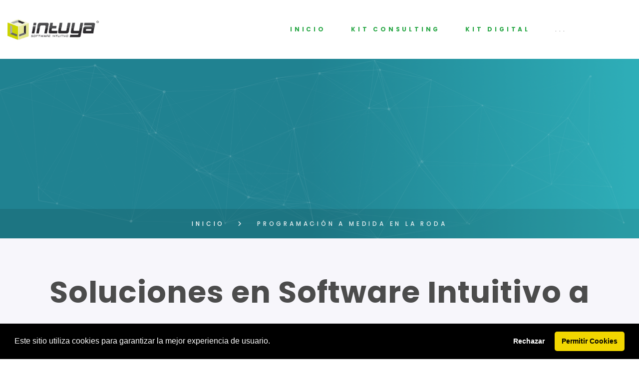

--- FILE ---
content_type: text/html; charset=iso-8859-1
request_url: https://www.intuya.com/programacion-en-la-roda/
body_size: 17010
content:
<!DOCTYPE html>
<!--[if lt IE 7]>      <html class="no-js lt-ie9 lt-ie8 lt-ie7"> <![endif]-->
<!--[if IE 7]>         <html class="no-js lt-ie9 lt-ie8"> <![endif]-->
<!--[if IE 8]>         <html class="no-js lt-ie9"> <![endif]-->
<!--[if gt IE 8]><!-->
<html lang="es" class="no-js">
<!--<![endif]-->

<head>
	<title>INTUYA - Programación en La Roda</title>
	<link rel="canonical" href="https://www.intuya.com/programacion-en-la-roda/"/>
	<meta charset="iso-8859-1">
	<meta content="IE=edge,chrome=1" http-equiv="X-UA-Compatible"/>
	<!--[if IE]>
		<meta http-equiv="X-UA-Compatible" content="IE=edge">
	<![endif]-->
	<meta name="description" content="Creamos nuestros programas desde el punto de vista del cliente y nunca del lado de un experto programador. No somos quienes realmente hacen el programa, sino quienes lo llevan a cabo. " />
	<meta name="subject" content="Programación a medida en La Roda ">
	<meta name="keywords" content="software,ERP,CRM,diseño web,página web,ciberseguridad,oficina virtual,gestión del agua,gestión de procesos,diseño a medida,programación,La Roda,programación a medida en La Roda,empresa de programación en La Roda,programadores en La Roda,programas,empresa de programación,programadores,crear web,intuya, Integración, ampliación de programa, integración de software, procesos automáticos, automatización producción, conexión entre programas"/>
	<meta name="author" content="INTUYA SOFTWARE INTUITIVO, S. L. U." />
	<meta name="copyright" content="INTUYA SOFTWARE INTUITIVO, S. L. U.">
	<meta name="language" content="ES">
	<meta name="viewport" content="width=device-width, initial-scale=1, shrink-to-fit=no">
	<meta name="robots" content="index,follow">
	<meta property="og:url" content="https://www.intuya.com/programacion-en-la-roda"/>
	<meta name="twitter:url" content="https://www.intuya.com/programacion-en-la-roda"/>
	<meta property="og:title" content="INTUYA - Programación en La Roda" />
	<meta property="og:type" content="website" />
	<meta property="og:description" content="Creamos nuestros programas desde el punto de vista del cliente y nunca del lado de un experto programador. No somos quienes realmente hacen el programa, sino quienes lo llevan a cabo." />
	<meta property="og:locale" content="es_ES" />
	<meta property="og:image" content="https://www.intuya.com/images/logo_intuya.png" />
	<meta property="og:site_name" content="INTUYA - Software Intuitivo" />
	<meta name="twitter:site" content="@Intuya_Spain" />
	<meta name="twitter:creator" content="@Intuya_Spain" />
	<meta name="twitter:title" content="Intuya - Software a medida" />
	<meta name="twitter:description" content="Creamos nuestros programas desde el punto de vista del cliente y nunca del lado de un experto programador." />
	<meta name="twitter:image" content="https://www.intuya.com/images/logo_intuya.png" />
	<meta name="twitter:card" content="summary_large_image" />

	<!-- **Favicon** -->
    <link href="/favicon.ico" rel="shortcut icon" type="image/x-icon" />

	<link rel="stylesheet" href="/css_web/bootstrap.min.css">
	<link rel="stylesheet" href="/css_web/animations.css">
	<link rel="stylesheet" href="/css_web/font-awesome.css">
	<link rel="stylesheet" href="/css_web/main.css" class="color-switcher-link">
	<link rel="stylesheet" href="/css_web/cookieconsent.min.css" type="text/css" />
	<script src="/js_web/vendor/modernizr-2.6.2.min.js"></script>

	<!--[if lt IE 9]>
		<script src="/js_web/vendor/html5shiv.min.js"></script>
		<script src="/js_web/vendor/respond.min.js"></script>
		<script src="/js_web/vendor/jquery-1.12.4.min.js"></script>
	<![endif]-->
	<!-- **Font Awesome** -->
    <link rel="stylesheet" href="https://cdnjs.cloudflare.com/ajax/libs/font-awesome/6.2.0/css/all.min.css">
    <link rel="stylesheet" href="https://use.fontawesome.com/releases/v5.8.1/css/all.css" integrity="sha384-50oBUHEmvpQ+1lW4y57PTFmhCaXp0ML5d60M1M7uH2+nqUivzIebhndOJK28anvf" crossorigin="anonymous">
	
<!-- Global site tag (gtag.js) - Google Analytics -->
<script async src="https://www.googletagmanager.com/gtag/js?id=UA-74284723-1"></script>
<script>
  window.dataLayer = window.dataLayer || [];
  function gtag(){dataLayer.push(arguments);}
  gtag('js', new Date());

  gtag('config', 'UA-74284723-1');
</script>
<!-- Event snippet for Clic en e-mail conversion page
In your html page, add the snippet and call gtag_report_conversion when someone clicks on the chosen link or button. -->
<script>
function gtag_report_conversion(url) {
  var callback = function () {
    if (typeof(url) != 'undefined') {
      window.location = url;
    }
  };
  gtag('event', 'conversion', {
      'send_to': 'AW-985868710/i04eCM3Sw24QptOM1gM',
      'event_callback': callback
  });
  return false;
}
</script>
<script>
  gtag('config', 'AW-985868710/q37ZCIv0vW4QptOM1gM', {
    'phone_conversion_number': '+34968245584'
  });
</script>

<style>
 
    
    .darkmode-active {
    
		background-color: black !important;
		color: white !important;
		font-weight: bold !important;
		
		
	}
	
	.darkmode-active h1,
	.darkmode-active h2,
	.darkmode-active h3,
	.darkmode-active h4,
	.darkmode-active h5,
	.darkmode-active h6 {
	
		color: white !important; /* Encabezados en blanco */
	}
	
	.darkmode-active a {
	
		color: white !important; /* Color de los enlaces */
	}
	
	.darkmode-active a.collapsed {
	
		color: black !important; /* Color específico para collapsed */
    
	}
    
</style>

</head>

<body class="darkmode">
<script type="text/javascript">
if (location.protocol != 'https:')
{
 location.href = 'https:' + window.location.href.substring(window.location.protocol.length);
}
</script>
	

<!--[if lt IE 9]>
		<div class="bg-danger text-center">You are using an <strong>outdated</strong> browser. Please <a aria-label="navegador antiguo" href="http://browsehappy.com/" class="color-main">upgrade your browser</a> to improve your experience.</div>
	<![endif]-->

	<div class="preloader">
		<div class="preloader_image"></div>
	</div>
	<!-- Unyson messages modal -->
	<div class="modal fade" tabindex="-1" role="dialog" id="messages_modal">
		<div class="fw-messages-wrap ls p-normal">
			<!-- Uncomment this UL with LI to show messages in modal popup to your user: -->
			<!--
		<ul class="list-unstyled">
			<li>Message To User</li>
		</ul>
		-->

		</div>
	</div><!-- eof .modal -->

	<!-- wrappers for visual page editor and boxed version of template -->
	<div id="canvas">
		<div id="box_wrapper">
			<!-- template sections -->

			<div class=" header_layout_1">
				<!-- header with two Bootstrap columns - left for logo and right for navigation and includes (search, social icons, additional links and buttons etc -->
				<header class="page_header ls justify-nav-end">
					<div class="container-fluid darkmode">
						<div class="row align-items-center">
							<div class="col-xl-2 col-lg-4 col-md-5 col-11">
								<a aria-label="home" href="https://www.intuya.com/" class="logo">
									<img src="/images/logo_intuya.png" alt="logo intuya" loading="lazy">
								</a>
							</div>
							<div class="col-xl-9 col-lg-8 col-md-7 col-1">
								<div class="nav-wrap">

									<!-- main nav start -->
									<nav class="top-nav">
										<ul class="nav sf-menu">


											<li class="active">
												<a aria-label="home page" class="text-success" href="/"><strong>Inicio</strong></a>
											</li>
											
											<li>
												<a aria-label="kit-consulting" class="text-success" href="/kit-consulting/"><strong>Kit Consulting</strong></a>
											</li>
											
											<li>
												<a aria-label="kit-consulting" class="text-success" href="/kit-digital/"><strong>Kit digital</strong></a>
											</li>
											
											<li>
												<a aria-label="factura electrónica" class="text-success" href="/factura-electronica/"><strong>F. Electrónica</strong></a>
											</li>

											<li>
												<a aria-label="quienes somos" class="text-success" href="/quienes-somos/"><strong>Quiénes somos</strong></a>
											</li>

											<li>
												<a aria-label="soluciones" class="text-success" href="/soluciones/"><strong>Soluciones</strong></a>
											</li>

											<li>
												<a aria-label="contacto" class="text-success" href="/contacto/"><strong>Contacto</strong></a>
											</li>
											<li>
											<img src="/images/flags/es.gif"  alt="" loading="lazy">
											</li>
										
										</ul>
									</nav>
									<!-- eof main nav -->

									<!--hidding includes on small devices. They are duplicated in topline-->

								</div>
							</div>
						</div>
					</div>
					<!-- header toggler -->
					<span class="toggle_menu"><span></span></span>
				</header>

			</div>
	

		
		<div class="modal fade" id="proteccion" tabindex="-1" role="dialog" aria-labelledby="exampleModalLongTitle" aria-hidden="true">
				<div class="modal-dialog modal-lg" role="document">
					<div class="modal-content rounded">
						<div class="modal-header">
						<h5 class="modal-title" id="exampleModalLongTitle">Política de Privacidad y Protección de datos</h5>
						<button type="button" class="close" data-dismiss="modal" aria-label="Close">
							<span aria-hidden="true">&times;</span>
						</button>
						</div>
							<div class="modal-body">
								<p class="text-justify">
									<strong>Identidad del Responsable del Tratamiento:</strong> INTUYA SOFTWARE INTUITIVO S.L.U.<br>
									<strong>CIF:</strong> B73234601 <br>
									<strong>Dir. Postal:</strong> Calle Mayor, 15, 1oB - 30820 - Alcantarilla - MURCIA <br>
									<strong>Teléfono:</strong> 968245584 <br>
									<strong>E-Mail:</strong> administracion@intuya.com <br>
									</p>
									<p class="text-justify">
									<strong>FINALIDAD</strong>
									</p>
									<p class="text-justify">
									Descripción ampliada de la finalidad/es del tratamiento:
									Trataremos sus datos para informarle de nuestros servicios o bien para el desempeño de los servicios contratados.
									</p>
									<p class="text-justify">
									De acuerdo con lo establecido en el <strong>Reglamento General de Protección de Datos (RGPD)
									(UE) 2016/679 y la Ley Orgánica 3/2018, de 5 de diciembre, de Protección de Datos
									Personales y garantía de los derechos digitales</strong>, le informamos que trataremos sus datos
									personales con la finalidad de realizar la gestión administrativa, contable y fiscal, así como
									enviarle comunicaciones comerciales sobre nuestros productos y/o servicios. Los datos
									proporcionados se conservarán mientras se mantenga la relación comercial o durante el tiempo
									necesario para cumplir con las obligaciones legales. Los datos no se cederán a terceros salvo en
									los casos en que exista una obligación legal y los trataremos en base a la ejecución de un
									contrato o por obligación legal.
									</p>
									<p class="text-justify">
									Asimismo, le informamos de la posibilidad de ejercer los siguientes derechos sobre sus datos
									personales: derecho de acceso, rectificación, supresión u olvido, limitación, oposición,
									portabilidad y a retirar el consentimiento prestado.
									</p>
									<p class="text-justify">
									Para ello podrá enviar un email a: <strong>administracion@intuya.com</strong> o dirigir un escrito a <strong>INTUYA
									SOFTWARE INTUITIVO S.L.U. Calle Mayor, 15, 1oB - 30820 - Alcantarilla - MURCIA</strong>
									</p>
									<p class="text-justify">
									Además, el interesado puede dirigirse a la Autoridad de Control en materia de Protección de
									Datos competente para obtener información adicional o presentar una reclamación.
									</p>
									<p class="text-justify">
									<strong>CONSERVACIÓN</strong>
									</p>
									<p class="text-justify">
									Plazos o criterios de conservación de los datos: Los datos personales proporcionados se
									conservarán, mientras se mantenga la relación mercantil, no se solicite su supresión por el
									interesado, o durante 1 año a partir de la última confirmación de interés.
									</p>
									<p class="text-justify">
									<strong>DECISIONES</strong>
									</p>
									<p class="text-justify">
									Decisiones automatizadas, perfiles y lógica aplicada: La empresa NO tomará decisiones
									automatizadas.
									</p>
									<p class="text-justify">
									<strong>CONSENTIMIENTO</strong>
									</p>
									<p class="text-justify">
									La finalidad y uso previsto tanto de los datos en sí mismos como de su tratamiento, es prestarle
									el servicio solicitado. A continuación, podrá aceptar las finalidades que crea convenientes
									marcando su casilla correspondiente y clicando en el botón ACEPTAR, tenga en cuenta que
									algunas finalidades pueden ser necesarias para poderle prestar el servicio, en el caso de NO
									marcar dichas casillas, no se podrá prestar/entregar el servicio/producto asociado.
									</p>
									<p class="text-justify">
									<strong>LEGITIMACIÓN</strong>
									</p>
									<p class="text-justify">
									Legitimación por consentimiento del interesado:
									La empresa solicitará el consentimiento del interesado antes de la recogida de datos, para ello
									utiliza un formulario electrónico situado en la web, donde se informa sobre el tratamiento de sus
									datos y no es posible continuar con el proceso a menos que el interesado clique y acepte dicho
									tratamiento.
									</p>
									<p class="text-justify">
									<strong>DESTINATARIOS</strong>
									</p>
									<p class="text-justify">
									Durante el periodo de duración del tratamiento, INTUYA SOFTWARE INTUITIVO S.L.U. no
									realizará ninguna cesión, salvo obligación legal, ni tampoco transferencia alguna.
									</p>
									<p class="text-justify">
									<strong>DERECHOS</strong>
									</p>
									<p class="text-justify">
									El interesado puede ejercer los siguientes derechos: Derecho a solicitar el acceso a sus datos
									personales. Derecho a solicitar su rectificación o supresión. Derecho a solicitar la limitación de su
									tratamiento. Derecho a oponerse al tratamiento. Derecho a la portabilidad de los datos. Derecho
									a retirar el consentimiento prestado. Para ello podrá emplear los formularios habilitados por la
									empresa, o bien dirigir un escrito a INTUYA SOFTWARE INTUITIVO S.L.U. - Calle Mayor, 15,
									1oB - 30820 - Alcantarilla - MURCIA, también puede enviar un email a:
									administracion@intuya.com Además, el interesado puede dirigirse a la Autoridad de Control en
									materia de Protección de Datos competente para obtener información adicional o presentar una
									reclamación.
									</p>
							</div>
					</div>
				</div>
			</div>

			<div class="modal fade" id="legal" tabindex="-1" role="dialog" aria-labelledby="exampleModalLongTitle" aria-hidden="true">
				<div class="modal-dialog modal-lg" role="document">
					<div class="modal-content rounded">
						<div class="modal-header">
						<h5 class="modal-title" id="exampleModalLongTitle">Aviso legal</h5>
						<button type="button" class="close" data-dismiss="modal" aria-label="Close">
							<span aria-hidden="true">&times;</span>
						</button>
						</div>
							<div class="modal-body">
								<p class="text-justify">
									En cumplimiento del artículo 10 de la Ley 34/2002, de 11 de julio, de Servicios de la Sociedad de
									la Información y Comercio Electrónico (LSSICE) a continuación se detallan los datos
									identificativos de la empresa:
									</p>
									<strong>Nombre empresa:</strong> INTUYA SOFTWARE INTUITIVO S.L.U.<br>
									<strong>Razón social:</strong> INTUYA SOFTWARE INTUITIVO S.L.U.<br>
									<strong>NIF:</strong> B73234601<br>
									<strong>Dirección:</strong> Calle Mayor, 15, 1oB - 30820 - Alcantarilla - MURCIA<br>
									<strong>Teléfono:</strong> 968245584<br>
									<strong>Email:</strong> administracion@intuya.com<br>
								<br>
									<p class="text-justify">
									<strong>FINALIDAD DE LA PÁGINA WEB.</strong><br>
									Mostrar los servicios de desarrollo de software a medida y consultoría TIC que ofrece la empresa.
									El presente aviso legal (en adelante, el "Aviso Legal") regula el uso del sitio web:
									www.intuya.com
									</p>
									<p class="text-justify">
									<strong>LEGISLACIÓN.</strong><br>
									Con carácter general las relaciones entre INTUYA SOFTWARE INTUITIVO S.L.U. con los
									Usuarios de sus servicios telemáticos, presentes en este sitio web, se encuentran sometidas a la
									legislación y jurisdicción españolas.
									</p>
									<p class="text-justify">
									<strong>USO Y ACCESO DE USUARIOS.</strong><br>
									El Usuario queda informado, y acepta, que el acceso a la presente web no supone, en modo
									alguno, el inicio de una relación comercial con INTUYA SOFTWARE INTUITIVO S.L.U. o
									cualquiera de sus delegaciones.
									</p>
									<p class="text-justify">
									<strong>PROPIEDAD INTELECTUAL E INDUSTRIAL.</strong><br>
									Los derechos de propiedad intelectual del contenido de las páginas web, su diseño gráfico y
									códigos son titularidad de INTUYA SOFTWARE INTUITIVO S.L.U. y, por tanto, queda prohibida
									su reproducción, distribución, comunicación pública, transformación o cualquier otra actividad que
									se pueda realizar con los contenidos de sus páginas web ni aun citando las fuentes, salvo
									consentimiento por escrito de INTUYA SOFTWARE INTUITIVO S.L.U..
									</p>
									<p class="text-justify">
									<strong>CONTENIDO DE LA WEB Y ENLACES (LINKS).</strong><br>
									INTUYA SOFTWARE INTUITIVO S.L.U. se reserva el derecho a actualizar, modificar o eliminar
									la información contenida en sus páginas web pudiendo incluso limitar o no permitir el acceso a
									dicha información a ciertos usuarios.
									</p>
									<p class="text-justify">
									INTUYA SOFTWARE INTUITIVO S.L.U. no asume responsabilidad alguna por la información
									contenida en páginas web de terceros a las que se pueda acceder por "links" o enlaces desde
									cualquier página web propiedad de INTUYA SOFTWARE INTUITIVO S.L.U.. La presencia de
									"links" o enlaces en las páginas web de INTUYA SOFTWARE INTUITIVO S.L.U. tiene finalidad
									meramente informativa y en ningún caso supone sugerencia, invitación o recomendación sobre
									los mismos.
									</p>
							</div>
					</div>
				</div>
			</div>

			<div class="modal fade" id="cookies" tabindex="-1" role="dialog" aria-labelledby="exampleModalLongTitle" aria-hidden="true">
				<div class="modal-dialog modal-lg" role="document">
					<div class="modal-content rounded">
						<div class="modal-header">
						<h5 class="modal-title" id="exampleModalLongTitle">Política de cookies</h5>
						<button type="button" class="close" data-dismiss="modal" aria-label="Close">
							<span aria-hidden="true">&times;</span>
						</button>
						</div>
							<div class="modal-body">
								<p class="text-justify">
									INTUYA SOFTWARE INTUITIVO S.L.U., a través del presente documento, recoge su Política de recogida y
									tratamiento de cookies, en cumplimiento de lo dispuesto en el artículo 22.2 de la Ley 34/2002, de 11 de julio, de
									Servicios de la Sociedad de la Información y de Comercio Electrónico (LSSICE).
									</p>
									<p class="text-justify">
									Las cookies se almacenan en el equipo terminal del usuario (ordenador o dispositivo móvil) y recopilan información al
									visitar la página web www.intuya.com, con la finalidad de mejorar la usabilidad de las mismas,
									conocer los hábitos o necesidades de navegación de los usuarios para poder adaptarse a los mismos, así como
									obtener información con fines estadísticos. En el caso de aquellos usuarios que ya sean clientes de INTUYA
									SOFTWARE INTUITIVO S.L.U., la información recabada con las cookies servirá también para su identificación al
									acceder a las distintas herramientas que INTUYA pone a su disposición para la gestión de los servicios.
									</p>
									<p class="text-justify">
									La presente Política de Cookies será de aplicación a aquellos usuarios que voluntariamente visitan las páginas web
									de INTUYA SOFTWARE INTUITIVO S.L.U., cumplimentan formularios de recogida de datos, acceden a las
									herramientas que INTUYA pone a disposición de sus clientes para gestionar sus servicios, o utilizan cualquier otro
									servicio presente en el sitio web que implique la comunicación de datos a INTUYA SOFTWARE INTUITIVO S.L.U., o
									el acceso a datos por INTUYA SOFTWARE INTUITIVO S.L.U., para la prestación de sus servicios.
									</p>
									<p class="text-justify">
									INTUYA SOFTWARE INTUITIVO S.L.U. informa a los usuarios de sus páginas web, de la existencia de cookies y
									pone a su disposición la presente Política con la finalidad de informarles acerca del uso y del objeto de las mismas.
									El hecho de continuar la navegación a través de sus páginas, supone el conocimiento y la aceptación de la presente
									Política por parte de dichos usuarios.
									</p>
									<p class="text-justify">
									INTUYA SOFTWARE INTUITIVO S.L.U. utiliza los siguientes tipos de cookies:
									</p>
									<p class="text-justify">
									<strong>Clasificadas por su titularidad:</strong><br>
									* Cookies propias: enviadas y gestionadas directamente por INTUYA SOFTWARE INTUITIVO S.L.U..<br>
									* Cookies de terceros: enviadas y gestionadas por un tercero ajeno a INTUYA SOFTWARE INTUITIVO S.L.U., de
									forma anónima, con la finalidad de realizar estudios estadísticos de navegación por las páginas web de INTUYA
									SOFTWARE INTUITIVO S.L.U..<br>
									</p>
									<p class="text-justify">
									<strong>Clasificadas por su finalidad:</strong><br>
									* Cookies técnicas y/o de personalización: facilitan la navegación, al identificar la sesión, permitir el acceso a
									herramientas de acceso restringido, además de configurar a medida las opciones disponibles. Posibilitan la
									prestación del servicio solicitado previamente por el usuario.<br>
									* Cookies de análisis y/o publicidad: permiten conocer el número de visitas recibidas en las diferentes secciones
									de las páginas web, los hábitos y tendencias de sus usuarios y en consecuencia, poder mejorar la navegación y el
									servicio ofrecido por INTUYA SOFTWARE INTUITIVO S.L.U. (fundamentalmente, Google Analytics), así como
									gestionar los espacios publicitarios incluidos en la página web visitada por el usuario. Recopila datos de forma
									anónima con la finalidad de obtener perfiles de navegación de los usuarios.<br>
									</p>
									<p class="text-justify">
									<strong>Clasificadas por su duración:</strong><br>
									* Cookies de sesión: recaban y almacenan los datos mientras el usuario accede a la página web.<br>
									* Cookies persistentes: recaban y almacenan los datos en el terminal del usuario durante un periodo de tiempo
									variable en función de cuál sea la finalidad para la que han sido utilizadas.<br>
									</p>
									<p class="text-justify">
									El tiempo de conservación de las cookies dependerá del tipo de que se trate y siempre será el mínimo indispensable
									para cumplir su finalidad.
									</p>
									<p class="text-justify">
									En cualquier caso, los usuarios pueden configurar su navegador, de manera que se deshabilite o bloquee la
									recepción de todas o algunas de las cookies. El hecho de no desear recibir estas cookies, no constituye un
									impedimento para poder acceder a la información de los sitios web de INTUYA SOFTWARE INTUITIVO S.L.U.
									aunque el uso de algunos servicios podrá ser limitado. Si una vez otorgado el consentimiento para la recepción de
									cookies, se desease retirar éste, se deberán eliminar aquellas almacenadas en el equipo del usuario, a través de las
									opciones de los diferentes navegadores.
									</p>
							</div>
					</div>
				</div>
			</div>
			
			<!-- Modal IA-->
			<div class="modal fade" id="aiModal" tabindex="-1" role="dialog" aria-labelledby="exampleModalLongTitle" aria-hidden="true">
				<div class="modal-dialog modal-lg" role="document">
					<div class="modal-content rounded">
						<div class="modal-header">
						<h5 class="modal-title" id="exampleModalLongTitle">Inteligencia Artificial Predictiva</h5>
						<button type="button" class="close" data-dismiss="modal" aria-label="Close">
							<span aria-hidden="true">&times;</span>
						</button>
						</div>
							<div class="modal-body">
								<div class="row">
								
									<div class="col-12">
										<p class="text-justify">
											<strong>En INTUYA, llevamos tus programas a otro nivel con la integración de inteligencia artificial predictiva. Gracias a tecnologías avanzadas como <strong style="color:#e5be01;">H2O.ai</strong>, ofrecemos soluciones personalizadas que permiten predecir tendencias, automatizar procesos y tomar decisiones basadas en datos.</strong>
										</p>
									</div>
									
									<div class="col-4 d-flex justify-content-center align-items-center">
										<script src="https://unpkg.com/@dotlottie/player-component@2.7.12/dist/dotlottie-player.mjs" type="module"></script>
										<dotlottie-player src="https://lottie.host/b770b720-0965-4102-b252-021a5c212169/59KZekIual.lottie" background="transparent" speed="1" style="width: 300px; height: 300px" loop autoplay></dotlottie-player>
									</div>
									
									<div class="col-8 d-flex justify-content-center align-items-center">
										<p class="text-justify">
											<strong>Si tu empresa necesita mejorar sus procesos mediante predicciones avanzadas, evaluaremos tus necesidades y desarrollaremos una solución a medida para integrarla en tus sistemas actuales. ¡Consulta con nosotros para más información!</strong>
										</p>
									</div>
									
									<div class="col-12 mt-4">
										<p class="font-weight-bold" style="color:#208191;">
											<i class="fa-solid fa-magnifying-glass-chart"></i> <strong style="color:#208191;">Predicción de ventas:</strong><strong style="color:#000000;"> Anticipa las ventas futuras de un producto en función de datos históricos y estacionales.</strong>
										</p>
										
										<p class="font-weight-bold" style="color:#208191;">
											<i class="fa-solid fa-diagram-predecessor"></i> <strong style="color:#208191;">Detección de anomalías:</strong><strong style="color:#000000;"> Identifica patrones inusuales en los datos que podrían indicar problemas o oportunidades.</strong>
										</p>
										
										<p class="font-weight-bold" style="color:#208191;">
											<i class="fa-solid fa-chart-simple"></i> <strong style="color:#208191;">Análisis de series temporales:</strong><strong style="color:#000000;"> Predice el valor futuro de una variable en función de sus valores pasados.</strong>
										</p>
										
										<p class="font-weight-bold" style="color:#208191;">
											<i class="fa-solid fa-chart-pie"></i> <strong style="color:#208191;">Segmentación de clientes:</strong><strong style="color:#000000;"> Agrupa a los clientes en segmentos basados en sus características y comportamientos.</strong>
										</p>
									</div>
								</div>
							</div>
							<div class="modal-footer">
							<a aria-label="modal contacto" class="btn small-btn btn-maincolor3 center d-flex justify-content-center align-items-center" href="" data-toggle="modal" data-target="#contacto" onclick="document.solicitud.spamai.value='14';">Contáctanos</a>
						</div>
					</div>
				</div>
			</div>
			
			<div class="modal fade" id="contacto" tabindex="-1" aria-labelledby="exampleModalLabel" aria-hidden="true">
			  <div class="modal-dialog modal-lg">
				<div class="modal-content rounded">
					  <div class="modal-header" style="background-color:#f7f6fb;">
						<h5 class="modal-title" id="exampleModalLabel">INTUYA - SOLICITUD</h5>
						<button type="button" class="close" data-dismiss="modal" aria-label="Close">
						  <span aria-hidden="true">&times;</span>
						</button>
					  </div>
					  <div class="modal-body" style="background-color:#f7f6fb;">
				<section class="ls contact-page" style="background-color:#f7f6fb;">
				<br>
				<br>
					<div class="container">
					<h6 class="text-center"> Complete el siguiente formulario y nos pondremos en contacto con usted a la mayor brevedad:</h6>
						<form class="contact-form c-mb-15 c-gutter-15" action="" method="post" id="miFormulario" name="solicitud">
						<input type="hidden" name="robotspam" value="">
						<input type="hidden" name="scrolltop" id="scrolltop" value="">
						<input type="hidden" name="tiempoAbierto" id="tiempoAbierto" value="">
						<input type="hidden" name="tepillo" id="tepillo" value="">
						<input type="hidden" name="spamai" id="spamai" value="">
							<br>
									<div class="row">
										<div class="col-sm-5">
											<div class="form-group has-placeholder">
												<label for="name">Nombre <span class="required">*</span></label>
												<input type="text" aria-required="true" size="30" value="" name="nombre" id="nombre" class="form-control" placeholder="Nombre" required="true">
											</div>
										</div>
									</div>
									<div class="row">
										<div class="col-sm-5">
											<div class="form-group has-placeholder">
												<label for="phone">Teléfono</label>
												<input type="text" aria-required="true" size="30" value="" name="tlf" id="tlf" class="form-control" placeholder="Tlf (si desea que le llamemos)">
											</div>
										</div>
									</div>

									<div class="row">
										<div class="col-sm-5">
											<div class="form-group has-placeholder">
												<label for="email">Email<span class="required">*</span></label>
												<input type="email" aria-required="true" size="30" value="" name="email" id="email" class="form-control" placeholder="e-mail" required="true">
												<small id="emailHelp" class="form-text text-muted small">*Nunca compartiremos tu correo electrónico con nadie más.</small>
											</div>
										</div>
									</div>
									<div class="row">
										<div class="col-sm-5">
											<div class="form-group has-placeholder">
												<label for="subject">Asunto</label>
												<input type="text" aria-required="true" size="30" value="" name="asunto" id="asunto" class="form-control" placeholder="Asunto">
											</div>
										</div>
									</div>
									<div class="row">
										<div class="col-sm-12">
											<div class="form-group has-placeholder">
												<label for="message">Message</label>
												<textarea aria-required="true" rows="6" cols="45" name="consulta" id="consulta" class="form-control" placeholder="Introduzca su consulta" required="true"></textarea>	
											</div>
										</div>
									</div>
									<div class="row">
										<div class="col-lg-12">
											<input type="checkbox" class="form-check-input" name="acepto" id="acepto" required="true" /> 
											He leído y acepto la <a aria-label="politica privacidad" href="" class="text-info" data-toggle="modal" data-target="#proteccion">Política de Privacidad y protección de datos</a>.
										</div>
									</div>
									<div class="row mt-20">
										<div class="col-sm-12">
											<div class="form-group has-placeholder">
												<button aria-label="Enviar" type="submit" class="btn small-btn btn-maincolor3" onmouseover="document.solicitud.robotspam.value='15';document.getElementById('scrolltop').value=window.pageYOffset;"><span>Enviar</span></button>
											</div>
										</div>

									</div>
								<input type="hidden" name="enviado" id="enviado" value="1" />
						</form>
					</div>
				</section>		
			
				
						
					  </div>
				  
				</div>
			  </div>
			</div>
		

			<section class="page_title cs s-pt-60 s-pb-10 s-pt-lg-130 s-pb-lg-60 page_title text-center darkmode" style="background-color:#218694;" >
			<div id="particles-js"></div>
					<div class="container-fluid">
						<div class="row">

							<div class="divider-60"></div>

							<div class="col-md-12 text-center">
								
							</div>

							<div class="divider-50"></div>

						</div>

					</div>
					<ol class="breadcrumb full-width">
						<li class="breadcrumb-item">
							<a aria-label="lleva a home pag" href="/">Inicio</a>
						</li>
						<li class="breadcrumb-item active">
							Programación a medida en La Roda
						</li>
					</ol>
			</section>
			
			<section class="s-pt-75 s-pb-60 s-pb-md-80 s-py-lg-120 s-pt-xl-155 s-pb-xl-160 ls ms darkmode" id="testimonials1">
				<br>
				<h1 class="text-center">Soluciones en Software Intuitivo a Medida en La Roda</h1>
				<div class="container">
						<div class="container" id="price">
							<div class="d-block d-lg-none divider-5"></div>
							<div class="row c-gutter-60 align-items-center">
								<div class="col-xl-6 col-lg-6 col-lg-6 col-xs-12 order-2 order-lg-1 animate" data-animation="fadeInLeftBig">
									<div class="side-image">
										<img src="/images/logo_intuya_animado.gif" width="880" alt="logo intuya" loading="lazy">
										<div class="d-block d-lg-none divider-10"></div>
									</div>
								</div>
								<div class="col-xl-6 col-lg-6 col-lg-6 col-xs-12 order-1 order-lg-2">
									<div class="item-content text-center text-lg-left">
										<p class="text-left big"><strong>INTUYA</strong> es una empresa con una larga experiencia en nuevas tecnologías e innovación, desde su creación en 2003. 
										<br><br>
										Al desarrollar nuestros programas de manera personalizada,<strong> el cliente solo paga por aquello que necesita</strong> por tanto nuestros precios son altamente competitivos.
										<br><br>
											Nuestros clientes son de todo tipo, empresas privadas y administraciones públicas de España y Latinoamérica. <br><br> La <strong>sencillez</strong> en el uso de nuestros programas, la <strong>personalización total</strong> y la <strong>robusta seguridad</strong> que les implementamos son nuestras diferencias competitivas más notables.
											</p>
										<div class="d-flex justify-content-between mt-50">
											<a aria-label="soluciones" class="btn btn-white btn-maincolor3" href="/soluciones/"><span>Saber más</span></a>
										</div>
									</div>
								</div>
							</div>
						</div>
						<div class="d-none d-lg-block divider-35"></div>
					<div class="divider-45 d-none d-lg-block"></div>
						<div class="container">
							<div class="row">
								<div class="col-md-12">
									<div class="testimonials-slider owl-carousel" data-autoplay="false" data-loop="false" data-responsive-lg="1" data-responsive-md="1" data-responsive-sm="1" data-nav="false" data-dots="true">
										<div class="quote-item">
											<div class="quote-image">
												<img src="/images/img3.jpg" alt="slider 1" loading="lazy">
											</div>
											<div class="quote-inner">
												<p class="small-text quote-meta">
												</p>
												<p class="quote-content">
													Desarrollamos cada programa de manera personalizada e individual por lo que <strong>pagas solo por aquello que necesitas</strong>, nuestros precios son más bajos que un software comercial.
												</p>
												<div class="quote-signature">
												</div>
											</div>
										</div>
										<div class="quote-item">
											<div class="quote-image">
												<img src="/images/img1.jpg" alt="slider 2" loading="lazy">
											</div>
											<div class="quote-inner">
												<p class="small-text quote-meta">
												</p>
												<p class="quote-content">
													<strong>Creamos nuestros programas desde el punto de vista del cliente</strong> que los va a utilizar y nunca del lado de un experto programador.
												</p>
												<div class="quote-signature">
												</div>
											</div>
										</div>
										<div class="quote-item">
											<div class="quote-image">
												<img src="/images/img2.jpg" alt="slider 3" loading="lazy">
											</div>
											<div class="quote-inner">
												<p class="small-text quote-meta">
												</p>
												<p class="quote-content">
													Nuestra forma de trabajo siempre ha sido y será la de <strong>sentarnos junto a nuestros clientes en el desarrollo de sus soluciones a medida
													</strong>, de forma que nosotros no somos quienes realmente hacen el programa, sino quienes lo llevan a cabo.
												</p>
												<div class="quote-signature">
												</div>
											</div>
										</div>
										<div class="quote-item">
											<div class="quote-image">
												<img src="/images/img3.jpg" alt="slider 4" loading="lazy">
											</div>
											<div class="quote-inner">
												<p class="small-text quote-meta">
												</p>
												<p class="quote-content">
													<strong>No subcontratamos ningún tipo de software a terceros</strong>, nosotros desarrollamos íntegramente nuestras propias aplicaciones,
													por lo que no tenemos dependencia de ninguna otra empresa.
												</p>
												<div class="quote-signature">
												</div>
											</div>
										</div>
									</div><!-- .testimonials-slider -->
								</div>
							</div>
						</div>
					<div class="divider-55 d-block"></div>
				</div>
			</section>


			<section class="ds s-pt-80 s-pb-20 s-pt-lg-130 s-pb-lg-70 s-pt-xl-160 s-pb-xl-100 c-gutter-60 c-mb-50 background-gradient2 advantage-section cover-background darkmode" id="advantage">
				<div class="container">
					<div class="row">
						<div class="col-xl-4 col-md-6 animate" data-animation="fadeInUp">
							<div class="icon-box text-center">
								<div class="image-styled">
									<img alt="icono programacion" src="/images/icon5.jpg" loading="lazy">
								</div>
								<h5>
									<a aria-label="servicios" href="#servicios"> Programación a Medida </a>
								</h5>

								<p>
									Desarrollamos programas a medida en entorno web, de manera que no requieran ningún tipo de instalación y sean accesibles desde cualquier dispositivo con conexión a internet. Tenemos una amplia experiencia en sectores industriales y de servicios. 
								</p>
							</div>
						</div><!-- .col-* -->
						<div class="col-xl-4 col-md-6 animate" data-animation="fadeInUp">
							<div class="icon-box text-center">
								<div class="image-styled">
									<img alt="icono sercivios agua" src="/images/icon1.jpg" loading="lazy">
								</div>

								<h5>
									<a aria-label="servicios de agua" href="/aqua/">Servicios Municipales de Aguas</a>
								</h5>

								<p>
									Ofrecemos un servicio integral para la gestión de Servicios Municipales de Aguas de municipios que estén bajo la titularidad de sus ayuntamientos.
								</p>
							</div>
						</div><!-- .col-* -->
						<div class="col-xl-4 col-md-6 animate" data-animation="fadeInUp">
							<div class="icon-box text-center">
								<div class="image-styled">
									<img alt="icono consultoria" src="/images/icon2.jpg" loading="lazy">
								</div>

								<h5>
									<a aria-label="consultoria" href="/consultoria/">Consultoría</a>
								</h5>

								<p>
									Realizamos trabajos de consultoría en nuevas tecnologías, sin limitarnos específicamente a soluciones de software. Además somos consultores en TICs homologados por varios organismos públicos españoles.
								</p>
							</div>
						</div><!-- .col-* -->
						<div class="col-xl-4 col-md-6 animate" data-animation="fadeInUp">
							<div class="icon-box text-center">
								<div class="image-styled">
									<img alt="icono alimentacion" src="/images/icon4.jpg" loading="lazy">
								</div>
								<h5>
									<a aria-label="servicios" href="#servicios">Sector de la alimentación</a>
								</h5>

								<p>
									Disponemos de varios ERPs personalizados para distintas industrias de la alimentación, como la distribución de alimentos, fábricas de especias y condimentos, etc. Ofreciendo una trazabilidad total de los productos e integrándose con nuestro módulo de contabilidad.
								</p>
							</div>
						</div><!-- .col-* -->
						<div class="col-xl-4 col-md-6 animate" data-animation="fadeInUp">
							<div class="icon-box text-center">
								<div class="image-styled">
									<img alt="icono industria" src="/images/icon-2.png" loading="lazy">
								</div>
								<h5>
									<a aria-label="industria" href="#servicios1">Industria manufacturera</a>
								</h5>

								<p>
									Tenemos una gran experiencia en el desarrollo de software para la gestión integral de empresas dedicadas a la transformación de diferentes materias primas en productos intermedios y finales.
								</p>
							</div>
						</div><!-- .col-* -->
						<div class="col-xl-4 col-md-6 animate" data-animation="fadeInUp">
							<div class="icon-box text-center">
								<div class="image-styled">
									<img alt="icono control horarios" src="/images/price-icon03.png" loading="lazy">
								</div>
								<h5>
									<a aria-label="soluciones" href="/soluciones/">Control de horarios</a>
								</h5>

								<p>
									Software de gestión de empleados que permite registrar de manera sencilla y eficiente la presencia laboral de nuestra plantilla y las horas trabajadas cada jornada,
									a través de terminales de acceso digital (como puede ser el ordenador o el teléfono móvil), desde cualquier lugar.
								</p>
							</div>
						</div><!-- .col-* -->
						<div class="d-none d-lg-block divider-small"></div>

					</div>
				</div>
			</section>

			<section class="darkmode" style="background-color:#f7f6fb;">
				<div class="container">
					<br>
					<img src="/images/kit_digital.png" alt="kit ditigal" title="kit digital" loading="lazy" />
				</div>
				<br>
				<h2 class="special-heading text-center mb-40">Te ayudamos a digitalizar tu negocio</h2>
					<div class="container" id="kit">
						<div class="row">
							<div class="col-sm-4 animate" data-animation="fadeIn">
								<div class="widget">
								<h4 class="card-title" style="text-align: left;">Sitio Web</h4>
								<p class="card-text" style="text-align:left">Creación de una página Web.<br/></p>
								<a aria-label="solicitar1" class="btn small-btn btn-maincolor3 center" href="" data-toggle="modal" data-target="#contacto" ><span>Solicitar</span></a>
								
								</div>
							</div>
								<div class="col-sm-4 animate" data-animation="fadeIn">
								<div class="widget">
								<h4 class="card-title">Ciberseguridad</h4>
								<p class="card-text">Ofrecemos servicios de ciberseguridad, asesoramiento, consultoría e implementación de servicios.<br/></p>
								<a aria-label="solicitar2" class="btn small-btn btn-maincolor3 center" href="" data-toggle="modal" data-target="#contacto"><span>Solicitar</span></a>
								</div>
							</div>
							<div class="col-sm-4 animate" data-animation="fadeIn">
								<div class="widget">
								<h4 class="card-title">Comercio Electr&oacute;nico</h4>
								<p class="card-text">Creación de una tienda online de venta de productos y/o servicios que utilice internet para su intercambio.<br/></p>
								<a aria-label="solicitar3" class="btn small-btn btn-maincolor3 center" href="" data-toggle="modal" data-target="#contacto"><span>Solicitar</span></a>
								</div>
							</div>
						</div>
						<br>
						<div class="row">
							<div class="col-sm-4 animate" data-animation="fadeIn">
								<div class="widget">
								<h4 class="card-title">Gestión de procesos</h4>
								<p class="card-text">Digitalizar y automatizar procesos de la empresa relacionados con aspectos productivos y operativos.<br/></p>
								<a aria-label="solicitar4" class="btn small-btn btn-maincolor3 center" href="" data-toggle="modal" data-target="#contacto"><span>Solicitar</span></a>
								</div>
							</div>
							<div class="col-sm-4 animate" data-animation="fadeIn">
								<div class="widget">
								<h4 class="card-title">Servicios de oficina virtual</h4>
								<p class="card-text">Implantar soluciones que permitan la colaboración más eficiente entre los trabajadores y las empresas.<br/></p>
								<a aria-label="solicitar5" class="btn small-btn btn-maincolor3 center" href="" data-toggle="modal" data-target="#contacto"><span>Solicitar</span></a>
								</div>
							</div>
							<div class="col-sm-4 animate" data-animation="fadeIn">
								<div class="widget">
								<h4 class="card-title" style="text-align: left;">Factura Electrónica</h4>
								<p class="card-text" style="text-align: left;">Transformar los procesos de intercambio elctrectrónico de datos, para ganar una mayor eficencia.<br/></p>
								<a aria-label="solicitar6" class="btn small-btn btn-maincolor3 center" href="" data-toggle="modal" data-target="#contacto"><span>Solicitar</span></a>
								</div>
							</div>
						</div>
						<br>
						<div class="row">

							<div class="col-sm-4 animate" data-animation="fadeIn">
								<div class="widget">
								<h4 class="card-title" style="text-align: left;">BI y analítica</h4>
								<p class="card-text" style="text-align: left;">Encontrar correlaciones estadísticas y establecer modelos de causa-efecto que permitan tomar decisiones de negocio más acertadas. <br/></p>
								<a aria-label="solicitar7" class="btn small-btn btn-maincolor3 center" href="" data-toggle="modal" data-target="#contacto"><span>Solicitar</span></a>
								</div>
							</div>
						<div class="col-sm-4 animate" data-animation="fadeIn">
							<div class="widget">
							<h4 class="card-title" style="text-align: left;">Comunicaciones seguras</h4>
							<p class="card-text" style="text-align: left;">Proporcionar a las empresas beneficiarias seguridad en las conexiones entre los dispositivos de empleado y empresa.
							<br></p>
							<a aria-label="solicitar8" class="btn small-btn btn-maincolor3 center" href="" data-toggle="modal" data-target="#contacto"><span>Solicitar</span></a>
							</div>
						</div>
					</div>
				<div class="container" id="servicios">
				<br>
				<h6 class=" mb-40">Estos son algunos de nuestros software listos para su implementación bajo modificaciones por demanda del cliente: </h6>
						<div class="row">
							<div class="col-md-12 animate" data-animation="slideInRight" data-delay="150">
								<div id="accordion01" role="tablist">
									<div class="card">
										<div class="card-header" role="tab" id="collapse01_header">
											<h5>
												<a aria-label="acordeon1" class="collapsed" data-toggle="collapse" href="#collapse01" aria-expanded="false" aria-controls="collapse01">
													Servicios municipales de aguas
												</a>
											</h5>
										</div>

										<div id="collapse01" class="collapse" role="tabpanel" aria-labelledby="collapse01_header" data-parent="#accordion01">
											<div class="card-body">
												<div class="row justify-content-center">
													<div class="col-lg-8 ">
														<div class="icon-box text-center">
															<div class="icon-styled fs-56">
																	<i class="color-info fa fa-tint"></i>
																</div>
																
																<p>
																<br>
																Software de gestión integral múltiple para Servicios Municipales de Aguas de pequeñas y grandes dimensiones.
															</p>
														</div>
													</div>
												</div>
											</div>
										</div>
									</div>
									<div class="card">
										<div class="card-header" role="tab" id="collapse02_header">
											<h5>
												<a aria-label="acordeon2" class="collapsed" data-toggle="collapse" href="#collapse02" aria-expanded="false" aria-controls="collapse02">
													Sector de la alimentación
												</a>
											</h5>
										</div>
										<div id="collapse02" class="collapse" role="tabpanel" aria-labelledby="collapse02_header" data-parent="#accordion01">
											<div class="card-body">
												<div class="row justify-content-center">
													<div class="col-lg-6 ">
														<div class="icon-box text-center">
															<div class="icon-styled fs-56">
																	<i class="color-secondary fa fa-industry"></i>
															</div>
																
																<p>
																<br>
																ERP para industrias de fabricación de productos alimenticios.
															</p>
														</div>
													</div>
													<div class="col-lg-6 ">
														<div class="icon-box text-center">
															<div class="icon-styled fs-56">
																	<i class="color-warning fa fa-lemon-o "></i>
															</div>
																
																<p>
																<br>
																Software de gestión integral para empresas distribuidoras de alimentación. 
															</p>
														</div>
													</div>
												</div>
											</div>
										</div>
									</div>
									<div class="card">
										<div class="card-header" role="tab" id="collapse03_header">
											<h5>
												<a aria-label="acordeon3" class="collapsed" data-toggle="collapse" href="#collapse03" aria-expanded="false" aria-controls="collapse03">
													Sector educativo
												</a>
											</h5>
										</div>
										<div id="collapse03" class="collapse" role="tabpanel" aria-labelledby="collapse03_header" data-parent="#accordion01">
											<div class="card-body">
												<div class="row justify-content-center">
													<div class="col-lg-6 ">
														<div class="icon-box text-center">
															<div class="icon-styled fs-56">
																	<i class="color-info fa fa-pencil-square-o"></i>
															</div>
																
																<p>
																<br>
																Software de gestión para academias de oposiciones o centros de formación. 
															</p>
														</div>
													</div>
													<div class="col-lg-6 ">
														<div class="icon-box text-center">
															<div class="icon-styled fs-56">
																	<i class="color-dark fa fa-mortar-board "></i>
															</div>
																
																<p>
																<br>
																Aula virtual para formación online.  
															</p>
														</div>
													</div>
												</div>
											</div>
										</div>
									</div>
									<div class="card">
										<div class="card-header" role="tab" id="collapse04_header">
											<h5>
												<a aria-label="acordeon4" class="collapsed" data-toggle="collapse" href="#collapse04" aria-expanded="false" aria-controls="collapse04">
													Comercio y servicios generales
												</a>
											</h5>
										</div>
										<div id="collapse04" class="collapse" role="tabpanel" aria-labelledby="collapse03_header" data-parent="#accordion01">
											<div class="card-body">
												<div class="row justify-content-center">
													<div class="col-lg-4 ">
														<div class="icon-box text-center">
															<div class="icon-styled fs-56">
																	<i class="color-info fa fa-credit-card "></i>
															</div>
																
																<p>
																<br>
																Software para la creación de tiendas online, incluyendo la gestión integral del servicio de venta. 
															</p>
														</div>
													</div>
													<div class="col-lg-4 ">
														<div class="icon-box text-center">
															<div class="icon-styled fs-56">
																	<i class="color-danger fa fa-ticket "></i>
															</div>
																
																<p>
																<br>
																Software para la venta de entradas por internet para eventos (conciertos, etc...), la gestión de los eventos y el control de accesos. 
															</p>
														</div>
													</div>
													<div class="col-lg-4 ">
														<div class="icon-box text-center">
															<div class="icon-styled fs-56">
																	<i class="color-secondary fa fa-building-o"></i>
															</div>
																
																<p>
																<br>
																CRM para inmobiliarias y empresas constructoras.  
															</p>
														</div>
													</div>
												</div>
												<div class="row justify-content-center">
													<div class="col-lg-4 ">
														<div class="icon-box text-center">
															<div class="icon-styled fs-56">
																	<i class="color-warning fa fa-pie-chart "></i>
															</div>
																
																<p>
																<br>
																Software para la gestión de empresas en general: compras, ventas, productos, empleados, informes, etc. 
															</p>
														</div>
													</div>
													<div class="col-lg-4">
														<div class="icon-box text-center">
															<div class="icon-styled fs-56">
																	<i class="color-success fa fa-paint-brush "></i>
															</div>
																
																<p>
																<br>
																Software auxiliar para la documentación y catalogación de restauraciones de obras de arte. 
															</p>
														</div>
													</div>
													<div class="col-lg-4">
														<div class="icon-box text-center">
															<div class="icon-styled fs-56">
																	<i class="color-danger fa fa-car "></i>
															</div>
																
																<p>
																<br>
																Software para la reserva, alquiler o venta de automóviles y vehículos de motor ligeros 
															</p>
														</div>
													</div>
												</div>
											</div>
										</div>
									</div>
									<div class="card">
										<div class="card-header" role="tab" id="collapse05_header">
											<h5>
												<a aria-label="acordeon5" class="collapsed" data-toggle="collapse" href="#collapse05" aria-expanded="false" aria-controls="collapse05">
													Seguridad y digitalización
												</a>
											</h5>
										</div>
										<div id="collapse05" class="collapse" role="tabpanel" aria-labelledby="collapse03_header" data-parent="#accordion01">
											<div class="card-body">
												<div class="row justify-content-center">
													<div class="col-lg-6 ">
														<div class="icon-box text-center">
															<div class="icon-styled fs-56">
																	<i class="color-info fa fa-cloud-download"></i>
															</div>
																
																<p>
																<br>
																Sistema que realiza copias de seguridad diarias en la nube de toda la información del servidor de datos y/o de los empleados de una empresa. 
															</p>
														</div>
													</div>
													<div class="col-lg-6 ">
														<div class="icon-box text-center">
															<div class="icon-styled fs-56">
																	<i class="color-muted fa fa-desktop "></i>
															</div>
																
																<p>
																<br>
																Escritorio virtual en la nube. Acceda a todos sus documentos, e-mail, agenda, etc... desde cualquier lugar. 
															</p>
														</div>
													</div>
												</div>
											</div>
										</div>
									</div>
									<div class="card">
										<div class="card-header" role="tab" id="collapse06_header">
											<h5>
												<a aria-label="acordeon6" class="collapsed" data-toggle="collapse" href="#collapse06" aria-expanded="false" aria-controls="collapse06">
													Industria
												</a>
											</h5>
										</div>
										<div id="collapse06" class="collapse" role="tabpanel" aria-labelledby="collapse03_header" data-parent="#accordion01">
											<div class="card-body">
												<div class="row justify-content-center">
													<div class="col-lg-4 ">
														<div class="icon-box text-center">
															<div class="icon-styled fs-56">
																	<i class="color-success fa fa-leaf"></i>
															</div>
																
																<p>
																<br>
																ERP para la gestión  en fabricación de productos a partir de materiales reciclados y procesos de reciclaje.
															</p>
														</div>
													</div>
													<div class="col-lg-4 ">
														<div class="icon-box text-center">
															<div class="icon-styled fs-56">
																	<i class="color-info fa fa-scissors "></i>
															</div>
																
																<p>
																<br>
																Software de gestión en la fabricación de artículos confeccionados con textiles así como la fabricación de otros productos de uso técnico e industrial.
															</p>
														</div>
													</div>
													<div class="col-lg-4 ">
														<div class="icon-box text-center">
															<div class="icon-styled fs-56">
																	<i class="fa-solid fa-weight-hanging"></i>
															</div>
																
																<p>
																<br>
																ERP de gestión en la fabricación y comercialización de herramientas así como otros productos derivados de la forja, estampación y embutición de metales.
															</p>
														</div>
													</div>
												</div>
											</div>
										</div>
									</div>
									<div class="card">
										<div class="card-header" role="tab" id="collapse07_header">
											<h5>
												<a aria-label="acordeon7" class="collapsed" data-toggle="collapse" href="#collapse07" aria-expanded="false" aria-controls="collapse07">
													Transporte y almacenamiento
												</a>
											</h5>
										</div>
										<div id="collapse07" class="collapse" role="tabpanel" aria-labelledby="collapse03_header" data-parent="#accordion01">
											<div class="card-body">
												<div class="row justify-content-center">
													<div class="col-lg-6 ">
														<div class="icon-box text-center">
															<div class="icon-styled fs-56">
																	<i class="color-danger fa fa-truck"></i>
															</div>
																
																<p>
																<br>
																Software de gestión Integral para empresas de logística.
															</p>
														</div>
													</div>
													<div class="col-lg-6 ">
														<div class="icon-box text-center">
															<div class="icon-styled fs-56">
																	<i class="fa-solid fa-boxes-packing"></i>
															</div>
																
																<p>
																<br>
																Software de gestión para empresas y servicios de mudanza.
															</p>
														</div>
													</div>
												</div>
											</div>
										</div>
									</div>
									<div class="card">
										<div class="card-header" role="tab" id="collapse08_header">
											<h5>
												<a aria-label="acordeon8" class="collapsed" data-toggle="collapse" href="#collapse08" aria-expanded="false" aria-controls="collapse08">
													Hostelería
												</a>
											</h5>
										</div>
										<div id="collapse08" class="collapse" role="tabpanel" aria-labelledby="collapse03_header" data-parent="#accordion01">
											<div class="card-body">
												<div class="row justify-content-center">
													<div class="col-lg-6 ">
														<div class="icon-box text-center">
															<div class="icon-styled fs-56">
																	<i class="color-success fa fa-tents"></i>
															</div>
																
																<p>
																<br>
																ERP para la gestión  de alojamientos turísticos y campings.
															</p>
														</div>
													</div>
													<div class="col-lg-6 ">
														<div class="icon-box text-center">
															<div class="icon-styled fs-56">
																	<i class="color-danger fa fa-shrimp"></i>
															</div>
																
																<p>
																<br>
																Software de gestión de restaurantes, puestos de comidas y provisión de comidas preparadas para eventos.
														</div>
													</div>
												</div>
											</div>
										</div>
									</div>
									<div class="card">
										<div class="card-header" role="tab" id="collapse09_header">
											<h5>
												<a aria-label="acordeon9" class="collapsed" data-toggle="collapse" href="#collapse09" aria-expanded="false" aria-controls="collapse09">
													Actividades financieras y administrativas
												</a>
											</h5>
										</div>
										<div id="collapse09" class="collapse" role="tabpanel" aria-labelledby="collapse03_header" data-parent="#accordion01">
											<div class="card-body">
												<div class="row justify-content-center">
													<div class="col-lg-4 ">
														<div class="icon-box text-center">
															<div class="icon-styled fs-56">
																	<i class="color-success fa fa-book"></i>
															</div>
																
																<p>
																<br>
																Software para el registro y control de la contabilidad empresarial.
															</p>
														</div>
													</div>
													<div class="col-lg-4 ">
														<div class="icon-box text-center">
															<div class="icon-styled fs-56">
																	<i class="color-warning fa fa-broom"></i>
															</div>
																
																<p>
																<br>
																Software de gestión de servicios de limpieza.
															</p>
														</div>
													</div>
													<div class="col-lg-4 ">
														<div class="icon-box text-center">
															<div class="icon-styled fs-56">
																	<i class="color-info fa fa-file-signature"></i>
															</div>
																
																<p>
																<br>
																Software para la gestión y preparación de documentos administrativos y otras actividades especializadas de oficina(control horario, accesos,etc).
															</p>
														</div>
													</div>
												</div>
												<div class="row justify-content-center">
													<div class="col-lg-12  animate" data-animation="bigEntrance" data-delay="150">
														<div class="icon-box text-center">
															<div class="icon-styled fs-56">
																	<i class="text-danger fa fa-comment"></i>
															</div>
																
																<p>
																<br>
																<strong>Etcétera<br>
																¡Pregúntanos sin compromiso alguno!</strong>
															</p>
														</div>
													</div>
												</div>
											</div>
										</div>
									</div>
								</div>
								
							</div>
						</div>
				</div>
			</section>
			<script src="https://widget.trustmary.com/c9I59BzeM"></script>
			
	<footer class="page_footer ls ms s-pt-80 s-pb-70 s-py-lg-120 s-pt-xl-135 s-pb-xl-105 c-gutter-60 text-center text-md-left sub na darkmode">
				<div class="container p-0 my-4">
					<img src="/images/banner-jairis.gif" alt="banner patrocinadores" title="banner patrocinadores" loading="lazy" />
				</div>
				
				<div class="container pt-2">
					<div class="row">
						<div class="divider-20 d-none d-xl-block"></div>
						<div class="col-md-6 col-xl-3 order-xl-2 order-md-4 animate" data-animation="fadeInUp">
							<div class="widget links">
								<h5 class="widget-title">INTUYA ESPAÑA</h5>
								<p> C/ Mayor, 15 - 1ºB</p>
                				<p> Alcantarilla - Murcia (30820) </p>
                				<p> ESPAÑA </p>
                				<br>
                    			<p>  <i class="fa fa-phone"></i> Teléfono : (+34) 968 24 55 84</p>
                    			<p> <i class="fa fa-envelope"></i> Email : <a aria-label="lleva a mailing" href="mailto:info@intuya.com"> info@intuya.com </a> </p>
							</div>
						</div>
						<div class="col-md-6 col-xl-3 order-xl-2 order-md-4 animate" data-animation="fadeInUp">
							<div class="widget links">
								<h5 class="widget-title">INTUYA BOLIVIA</h5>
								<p> Ricardo Mujia, nº 1159 </p>
                				<p> La Paz - BOLIVIA </p>
                				<br>
                    			<p>  <i class="fa fa-phone"></i> Teléfono : (+591) 72000825 </p>
                    			<p> <i class="fa fa-envelope"></i> Email : <a aria-label="lleva a mailing" href="mailto:info@intuya.com"> bolivia@intuya.com </a> </p>
							</div>
						</div>
						<div class="col-md-6 col-xl-3 order-xl-2 order-md-4 animate" data-animation="fadeInUp">
							<div class="widget links">
								<h5 class="widget-title">INTUYA MÉXICO</h5>
								<p> Centro de Negocios del Bajío </p>
								<p> Av. Guillermo Prieto, 703 </p>
                				<p> Col. Alameda, Celaya, Gto. - MÉXICO </p>
                				<br>
                    			<p>  <i class="fa fa-phone"></i> Teléfono : (+52) 461 598 31 69 </p>
                    			<p> <i class="fa fa-envelope"></i> Email : <a aria-label="Lleva a mailing" href="mailto:info@intuya.com"> mexico@intuya.com </a> </p>
							</div>
						</div>
						<div class="col-md-6 col-xl-3 order-xl-2 order-md-4 animate" data-animation="fadeInUp">
							<div class="widget links">
								<h5 class="widget-title">INTUYA COLOMBIA</h5>
								<p> Carrera 18 No 84-87 Of 304 </p>
                				<p> Bogotá - COLOMBIA </p>
                				<br>
                    			<p>  <i class="fa fa-phone"></i> Teléfono : (+57) 3213060579 </p>
                    			<p> <i class="fa fa-envelope"></i> Email : <a aria-label="lleva a mailing" href="mailto:info@intuya.com">  colombia@intuya.com </a> </p>
							</div>
						</div>
					</div>
					<hr>
					<div class="container">
						<div class="row align-items-center">
							<div class="col-3 align-items-center text-center animate" data-animation="fadeInRight">
								<a href="" data-toggle="modal" aria-label="modal privacidad" data-target="#proteccion" title="Privacidad y Protección de Datos"> Privacidad y Protección de datos</a> 
							</div>
							<div class="col-3 align-items-center text-center animate" data-animation="fadeInRight">
								<a href="" data-toggle="modal" aria-label="modal legal" data-target="#legal" title="Aviso Legal"> Aviso Legal</a>
							</div>
							<div class="col-3 align-items-center text-center animate" data-animation="fadeInRight">
								<a href="" data-toggle="modal" aria-label="modal cookies" data-target="#cookies" title="Política de cookies"> Política de cookies </a>
							</div>
							<div class="col-3 align-items-center text-center animate" data-animation="fadeInRight">
								<a href="/web-sites/" aria-label="sitemap" title="Mapa web"> Web sites </a>
							</div>
						</div>
						
						
						<div class="row align-items-center mt-3">
							<div class="col-12 align-items-center text-center animate mt-3" data-animation="fadeInRight">
								<div class="widget footer_social_buttons text-center">
								<br>
								<strong> Síguenos en nuestras redes sociales: </strong> <br>
									<a href="https://es.linkedin.com/company/intuya-software-intuitivo-sl" class="fa fa-linkedin bg-icon rounded-icon" title="linkedin" aria-label="linkedin"></a>
									<a href="https://www.google.com/search?q=intuya+software+intuitivo" class="fa fa-google bg-icon rounded-icon" title="google" aria-label="google"></a>
									<a href="https://www.twitter.com/Intuya_Spain" class="fa fa-twitter bg-icon rounded-icon" title="twitter" aria-label="twitter"></a>
								</div>
							</div>
						</div>
					</div>
				</div>
				<section class="ds s-py-10 copyright-bg darkmode">
					<div class="container">

						<div class="row align-items-center">
							<div class="divider-15 d-none d-lg-block"></div>
							<div class="col-md-12 text-center">
								<p>&copy; Copyright <span class="copyright_year">2003 - 2026</span> Intuya Software Intuitivo, S. L. U.</p>
							</div>
							<div class="divider-15 d-none d-lg-block"></div>
						</div>
					</div>
				</section>
			</footer>
			
<!-- Accessibility Code for "www.intuya.com" --> 
<script> /* Want to customize your button? visit our documentation page: https://login.equalweb.com/custom-button.taf */ window.interdeal = { "sitekey": "5aabc67591f62ae8d22ba4273196ecbb", "Position": "left", "domains": { "js": "https://cdn.equalweb.com/", "acc": "https://access.equalweb.com/" }, "Menulang": "ES", "btnStyle": { "vPosition": [ "50%", "80%" ], "scale": [ "0.5", "0.5" ], "color": { "main": "#1c4bb6", "second": "#ffffff" }, "icon": { "outline": false, "type": 1, "shape": "circle" } } }; (function(doc, head, body){ var coreCall = doc.createElement('script'); coreCall.src = interdeal.domains.js + 'core/5.1.13/accessibility.js'; coreCall.defer = true; coreCall.integrity = 'sha512-70/AbMe6C9H3r5hjsQleJEY4y5l9ykt4WYSgyZj/WjpY/ord/26LWfva163b9W+GwWkfwbP0iLT+h6KRl+LoXA=='; coreCall.crossOrigin = 'anonymous'; coreCall.setAttribute('data-cfasync', true ); body? body.appendChild(coreCall) : head.appendChild(coreCall); })(document, document.head, document.body); </script>

<script>
    const tiempoInicio = new Date();
    
    document.getElementById('miFormulario').addEventListener('submit', function(e) {
        const tiempoFin = new Date();
        const tiempoTranscurrido = Math.floor((tiempoFin - tiempoInicio) / 1000);
        document.getElementById('tiempoAbierto').value = tiempoTranscurrido;
    });
</script>

<!-- Cookies -->
<script src="/js_web/cookieconsent.min.js"></script>
<script>
window.cookieconsent.initialise({
  "palette": {
    "popup": {
      "background": "#000"
    },
    "button": {
      "background": "#f1d600"
    }
  },
  "showLink": false,
  "theme": "classic",
  "type": "opt-out",
  "content": {
    "message": "Este sitio utiliza cookies para garantizar la mejor experiencia de usuario.",
    "dismiss": "Permitir Cookies",
    "allow": "Permitir Cookies",
    "deny": "Rechazar",
    "link": "Política de cookies"
  }
});
</script>

<script type="text/javascript"
  src="//www.googleadservices.com/pagead/conversion_async.js">
</script>


			
	</div><!-- eof #canvas -->

	<script type="application/ld+json">
    {
      "@context": "http://www.schema.org",
      "@type": "product",
      "name": "Creamos nuestros programas desde el punto de vista del cliente y nunca del lado de un experto programador. No somos quienes realmente hacen el programa, sino quienes lo llevan a cabo. ",
      "sku" : "lp20809",
      "url" : "https://www.intuya.com/programacion-en-la-roda/",
      "description" : " ",
      "brand": "",
      "category": "Software",
      "itemCondition": "https://schema.org/NewCondition",
      "aggregateRating": {
        "@type": "AggregateRating",
        "itemReviewed" :"https://www.intuya.com/programacion-en-la-roda/",
        "ratingValue": "5.00",
        "reviewCount": "23",
        "ratingCount": "23"
      },
       "review": [
		
                 ]
           }
	</script>

	<script src="/js_web/compressed.js"></script>
	<script src="/js_web/main.js"></script>


	<!-- Google Map Script -->
	<script type="text/javascript" src="https://maps.googleapis.com/maps/api/js?key=AIzaSyC0pr5xCHpaTGv12l73IExOHDJisBP2FK4&callback=initGoogleMap"></script>
	
	<script>
		// Crear el botón dinámicamente
		const button = document.createElement("button");
		button.id = "darkmodeToggle";
		button.innerHTML = '<i class="fas fa-eye"></i> Modo sostenible'; // Icono inicial: ojo abierto
		button.style.position = "fixed";
		button.style.bottom = "20px";
		button.style.left = "50px";
		button.style.backgroundColor = "#fff";
		button.style.color = "#000";
		button.style.border = "none";
		button.style.borderRadius = "10px";
		button.style.padding = "10px 15px";
		button.style.fontSize = "14px";
		button.style.cursor = "pointer";
		button.style.boxShadow = "0px 4px 6px rgba(0, 0, 0, 0.3)";
		button.style.zIndex = "1000";
		
		// Añadir el botón al cuerpo de la página
		document.body.appendChild(button);

		// Objeto para almacenar las clases eliminadas de cada elemento
		const removedClasses = new Map();

		// Evento de clic para alternar el modo oscuro
		button.addEventListener("click", function () {
			// Seleccionar todos los elementos con la clase "darkmode"
			const darkModeElements = document.querySelectorAll(".darkmode");

			// Verificar si los elementos están en modo oscuro
			const isDarkMode = darkModeElements[0]?.classList.contains("darkmode-active");

			darkModeElements.forEach((element) => {
				if (isDarkMode) {
					// Si está en modo oscuro, restaurar las clases eliminadas
					if (removedClasses.has(element)) {
						const classesToRestore = removedClasses.get(element);
						element.classList.add(...classesToRestore);
						removedClasses.delete(element); // Eliminar registro
					}
					element.classList.remove("darkmode-active");
				} else {
					// Si no está en modo oscuro, guardar las clases eliminadas y quitar
					const classesToRemove = ["background-gradient2", "copyright-bg"];
					const existingClasses = classesToRemove.filter(cls => element.classList.contains(cls));
					if (existingClasses.length > 0) {
						removedClasses.set(element, existingClasses); // Guardar clases eliminadas
						element.classList.remove(...existingClasses);
					}
					element.classList.add("darkmode-active");
				}
			});

			// Cambiar el icono del botón según el modo
			this.innerHTML = isDarkMode 
				? '<i class="fas fa-eye"></i> Modo sostenible' // Ojo abierto para modo claro
				: '<i class="fas fa-eye-slash"></i> Modo sostenible'; // Ojo cerrado para modo oscuro
		});
	</script>

</body>

</html>




--- FILE ---
content_type: text/javascript
request_url: https://www.intuya.com/js_web/main.js
body_size: 14664
content:
"use strict";
//Wrapping all JavaScript code into a IIFE function for prevent global variables creation
(function($){

var $body = $('body');
var $window = $(window);

//hidding menu elements that do not fit in menu width
//processing center logo
function menuHideExtraElements() {
	
	//cleaneng changed elements
	$('.sf-more-li, .sf-logo-li').remove();
	var windowWidth = $('body').innerWidth();
	
	$('.sf-menu').each(function(){
		var $thisMenu = $(this);
		var $menuWraper = $thisMenu.closest('.top-nav');
		$menuWraper.attr('style', '');
		if (windowWidth > 1199) {
			//grab all main menu first level items 
			var $menuLis = $menuWraper.find('.sf-menu > li');
			$menuLis.removeClass('sf-xl-hidden');

			var $headerLogoCenter = $thisMenu.closest('.header_logo_center');
			var logoWidth = 0;
			var summaryLiWidth = 0;
			
			if ( $headerLogoCenter.length ) {
				var $logo = $headerLogoCenter.find('.logo');
				// 30/2 - left and right margins
				logoWidth = $logo.outerWidth(true) + 70;
			}

			// var wrapperWidth = $('.sf-menu').width();
			var wrapperWidth = $menuWraper.outerWidth(true);
			$menuLis.each(function(index) {
				//4 - 4px additional width for inline-block LI element
				var elementWidth = $(this).outerWidth() +4;
				summaryLiWidth += elementWidth;
				if(summaryLiWidth >= (wrapperWidth-logoWidth)) {
					var $newLi = $('<li class="sf-more-li"><a>...</a><ul></ul></li>');
					$($menuLis[index - 1 ]).before($newLi);
					var newLiWidth = $($newLi).outerWidth(true);
					var $extraLiElements = $menuLis.filter(':gt('+ ( index - 2 ) +')');
					$extraLiElements.clone().appendTo($newLi.find('ul'));
					$extraLiElements.addClass('sf-xl-hidden');
					return false;
				}
			});

			//processing center logo
			if ( $headerLogoCenter.length ) {
				var $menuLisVisible = $headerLogoCenter.find('.sf-menu > li:not(.sf-xl-hidden)');
				var menuLength = $menuLisVisible.length;
				var summaryLiVisibleWidth = 0;
				$menuLisVisible.each(function(){
					summaryLiVisibleWidth += $(this).outerWidth();
				});

				var centerLi = Math.floor( menuLength / 2 );
				if ( (menuLength % 2 === 0) ) {
					centerLi--;
				}
				var $liLeftFromLogo = $menuLisVisible.eq(centerLi);
				$liLeftFromLogo.after('<li class="sf-logo-li"><a href="#">&nbsp;</a></li>');
				$headerLogoCenter.find('.sf-logo-li').width(logoWidth);
				var liLeftRightDotX = $liLeftFromLogo.offset().left + $liLeftFromLogo.outerWidth();
				var logoLeftDotX = windowWidth/2 - logoWidth/2;
				var menuLeftOffset = liLeftRightDotX - logoLeftDotX;
				$menuWraper.css({'left': -menuLeftOffset})
			}
			
		}// > 991
	}); //sf-menu each
} //menuHideExtraElements

function initMegaMenu(timeOut) {
	var $megaMenu = $('.top-nav .mega-menu');
	if($megaMenu.length) {
		setTimeout(function () {

			var windowWidth = $('body').innerWidth();
			if (windowWidth > 991) {
				$megaMenu.each(function(){
					var $thisMegaMenu = $(this);
					//temporary showing mega menu to proper size calc
					$thisMegaMenu.css({'display': 'block', 'left': 'auto'});

					//checking for sticked side header
					var stickedSideHeaderWidth = 0;
					var $stickedSideHeader = $('.header_side_sticked');
					if($stickedSideHeader.length && $stickedSideHeader.hasClass('active-slide-side-header')) {
						stickedSideHeaderWidth = $stickedSideHeader.outerWidth(true);
						if($stickedSideHeader.hasClass('header_side_right')) {
							stickedSideHeaderWidth = -stickedSideHeaderWidth;
						}
						windowWidth = windowWidth - stickedSideHeaderWidth;
					}
					var thisWidth = $thisMegaMenu.outerWidth();
					var thisOffset = $thisMegaMenu.offset().left - stickedSideHeaderWidth;
					var thisLeft = (thisOffset + (thisWidth/2)) - windowWidth/2;
					$thisMegaMenu.css({'left' : -thisLeft, 'display': 'none'});
					if(!$thisMegaMenu.closest('ul').hasClass('nav')) {
						$thisMegaMenu.css('left', '');
					}
				});
			}
		}, timeOut);

	}
}

//NOTE: affixed sidebar works bad with side headers
function initAffixSidebar() {
	var $affixAside = $('.affix-aside');
	if ($affixAside.length) {

			$window = $(window);
		
			//on stick and unstick event
			$affixAside.on('affix.bs.affix', function(e) {
				var affixWidth = $affixAside.width() - 1;
				var affixLeft = $affixAside.offset().left;
				$affixAside
					.width(affixWidth)
					.css("left", affixLeft);

			}).on('affix-bottom.bs.affix', function(e) {
				var affixWidth = $affixAside.width() - 1;
				//if sticked left header
				var stickedSideHeaderWidth = 0;
				var $stickedSideHeader = $('.header_side_sticked');
				if($stickedSideHeader.length && $stickedSideHeader.hasClass('active-slide-side-header') && !$stickedSideHeader.hasClass('header_side_right')) {
					stickedSideHeaderWidth = $stickedSideHeader.outerWidth(true);
				}
				var affixLeft = $affixAside.offset().left - stickedSideHeaderWidth - $('#box_wrapper').offset().left;;

				$affixAside
					.width(affixWidth)
					.css("left", affixLeft);
			}).on('affix-top.bs.affix', function(e) {
				$affixAside.css({"width": "", "left": ""});
			});

			//counting offset
			var offsetTopAdd = 10;
			var offsetBottomAdd = 150;
			var offsetTop = $affixAside.offset().top - $('.page_header').height();
			//note that page_footer and page_copyright sections must exists - else this will cause error in last jQuery versions
			var offsetBottom = $('.page_footer').outerHeight(true) + $('.page_copyright').outerHeight(true);

			$affixAside.affix({
				offset: {
					top: offsetTop - offsetTopAdd,
					bottom: offsetBottom + offsetBottomAdd
				},
			});

			$window.on('resize', function() {
				//returning sidebar in top position if it is sticked because of unexpected behavior
				$affixAside.removeClass("affix affix-bottom").addClass("affix-top").trigger('affix-top.bs.affix');

				var offsetTopSectionsArray = [
					'.page_topline',
					'.page_toplogo',
					'.page_header',
					'.page_title',
					'.blog_slider',
					'.blog-featured-posts'
				];
				var offsetTop = 0;

				offsetTopSectionsArray.map(function (val) {
					offsetTop += $(val).outerHeight(true) || 0;
				});
				//note that page_footer and page_copyright sections must exists - else this will cause error in last jQuery versions
				var offsetBottom = $('.page_footer').outerHeight(true)
								+ $('.page_copyright').outerHeight(true);

				$affixAside.data('bs.affix').options.offset.top = offsetTop - offsetTopAdd;
				$affixAside.data('bs.affix').options.offset.bottom = offsetBottom + offsetBottomAdd;
				
				$affixAside.affix('checkPosition');

			});

			$affixAside.affix('checkPosition');

	}//eof checking of affix sidebar existing
}

//photoSwipe gallery plugin
function initPhotoSwipe() {
	if(typeof PhotoSwipe !== 'undefined') {

		//adding prettyPhoto for backward compatibility. Deprecated.
		//will leave only .photoswipe-link later
		var gallerySelectors = '.photoswipe-link, a[data-gal^="prettyPhoto"], [data-thumb] a';
		var $galleryLinks = $(gallerySelectors);
		if ($galleryLinks.length) {

			//adding photoswipe gallery markup
			if (!($('.pswp').length)) {
				$body.append('<div class="pswp" tabindex="-1" role="dialog" aria-hidden="true"><div class="pswp__bg"></div><div class="pswp__scroll-wrap"><div class="pswp__container"><div class="pswp__item"></div><div class="pswp__item"></div><div class="pswp__item"></div></div><div class="pswp__ui pswp__ui--hidden"><div class="pswp__top-bar"><div class="pswp__counter"></div><a class="pswp__button pswp__button--close" title="Close (Esc)"></a><a class="pswp__button pswp__button--share" title="Share"></a><a class="pswp__button pswp__button--fs" title="Toggle fullscreen"></a><a class="pswp__button pswp__button--zoom" title="Zoom in/out"></a><div class="pswp__preloader"><div class="pswp__preloader__icn"><div class="pswp__preloader__cut"><div class="pswp__preloader__donut"></div></div></div></div></div><div class="pswp__share-modal pswp__share-modal--hidden pswp__single-tap"><div class="pswp__share-tooltip"></div> </div><a class="pswp__button pswp__button--arrow--left" title="Previous (arrow left)"></a><a class="pswp__button pswp__button--arrow--right" title="Next (arrow right)"></a><div class="pswp__caption"><div class="pswp__caption__center"></div></div></div></div></div>');
			//if function already was called - return (all listeners was setted and .pswp gallery container was added)
			} else {
				return;
			}
			//adding prettyPhoto for backward compatibility. Deprecated.
			$('body').on('click', gallerySelectors, function (e) {
				e.preventDefault();

				var $link = $(this);
				var $linksParentContainer = $link.closest('.photoswipe-container, .isotope-wrapper, .owl-carousel, .flickr_ul, .images');
				var $links = $linksParentContainer.find(gallerySelectors);
				//for cloned owl-carousel items - continue to prevent duplicating - moved to EACH loop
				//start index does not work with owl-carousel loop enabled
				// if ($linksParentContainer.is('.owl-carousel')) {
				// 	$links = $links.filter(function (index) {
				// 		return !($(this).closest('.cloned').length);
				// 	});
				// }
				//if no container only adding this link
				if(!$links.length) {
					$links.push($link);
				}
				var items = [];
				var options = {
					bgOpacity       : 0.7,
					showHideOpacity : true,
					history: false,
					shareEl: false,
					//data index is set in owl carousel init
					index: $link.data('index') ? $link.data('index') : 0
				};
				var gallery = $('.pswp')[0];
				//building items array
				$links.each(function (i) {
					var $this = $(this);
					//if cloned element (owl or flexslider thumbs) - continue
					if ($this.closest('.clone, .cloned').length) {
						return;
					}
					//TODO think about hide items that are not showing after filtering and renew indexes for them
					// if ($linksParentContainer.hasClass('isotope-wrapper') && !$this.is(':visible')) {
					// 	return;
					// }
					var item = {};
					//if not owl carousel
					if (($link[0] === $this[0]) && !($link.data('index'))) {
						//start from 0
						if($linksParentContainer.hasClass('owl-carousel') || $linksParentContainer.hasClass('images')) {
							options.index = i-1;
						} else {
							options.index = i;
						}
					}
					//video or image
					if ($this.data('iframe')) {
						//for wordpress - iframe tag is escaped
						//item.html = $this.data('iframe').replace(/&amp/g, '&').replace(/$lt;/g, '<').replace(/&gt;/g, '>').replace(/$quot;/g, '"');
						//for html - building iframe manually
						//autoplay only if 1 iframe in gallery
						var autoplay = ( $links.length > 1 ) ? '' : '&autoplay=1';
						item.html = '<div class="embed-responsive embed-responsive-16by9">';
						// item.html += '<iframe class="embed-responsive-item" src="'+ $(this).data('iframe') + '?rel=0&autoplay=1'+ '"></iframe>';
						item.html += '<iframe class="embed-responsive-item" src="' + $(this).data('iframe') + '?rel=0' + autoplay + '&enablejsapi=1&api=1"></iframe>';
						item.html += '</div>';
					} else {
						item.src = $this.attr('href');
						//default values
						var width = 1170;
						var height = 780;
						//template data on A element
						var data = $this.data();
						//image data in Woo
						var dataImage = $this.find('img').first().data();
						if (data.width) {
							width = data.width;
						}
						if (data.height) {
							height = data.height;
						}
						if(typeof  dataImage !== 'undefined') {
							if (dataImage.large_image_width) {
								width = dataImage.large_image_width;
							}
							if (dataImage.large_image_height) {
								height = dataImage.large_image_height;
							}
						}
						item.w = width;
						item.h = height;
					}
					items.push(item);
				});

				var pswpGallery = new PhotoSwipe(gallery, PhotoSwipeUI_Default, items, options);
				pswpGallery.init();

				//pausing video on close and on slide change
				pswpGallery.listen('afterChange', function() {
					$(pswpGallery.container).find('iframe').each(function() {
						//"method":"pause" - form Vimeo, other - for YouTube
						$(this)[0].contentWindow.postMessage('{"method":"pause","event":"command","func":"pauseVideo","args":""}', '*')
					});
				});
				pswpGallery.listen('close', function() {
					$(pswpGallery.container).find('iframe').each(function() {
						//"method":"pause" - form Vimeo, other - for YouTube
						$(this)[0].contentWindow.postMessage('{"method":"pause","event":"command","func":"pauseVideo","args":""}', '*')
					});
				});

			});
		}

	}
}

//helper functions to init elements only when they appears in viewport (jQUery.appear plugin)
function initAnimateElement(self, index) {
	var animationClass = !self.data('animation') ? 'fadeInUp' : self.data('animation');
	var animationDelay = !self.data('delay') ? 150 : self.data('delay');
	setTimeout(function(){
		self.addClass("animated " + animationClass);
	}, index * animationDelay);
}
function initCounter(self) {
	if (self.hasClass('counted')) {
		return;
	} else {
		self.countTo().addClass('counted');
	}
}
function initProgressbar(el) {
	el.progressbar({
		transition_delay: 300
	});
}
function initChart(el) {
	var data = el.data();
	var size = data.size ? data.size : 270;
	var line = data.line ? data.line : 20;
	var bgcolor = data.bgcolor ? data.bgcolor : '#ffffff';
	var trackcolor = data.trackcolor ? data.trackcolor : '#c14240';
	var speed = data.speed ? data.speed : 3000;

	el.easyPieChart({
		barColor: trackcolor,
		trackColor: bgcolor,
		scaleColor: false,
		scaleLength: false,
		lineCap: 'butt',
		lineWidth: line,
		size: size,
		rotate: 0,
		animate: speed,
		onStep: function(from, to, percent) {
			$(this.el).find('.percent').text(Math.round(percent));
		}
	});
}

function initGoogleMap() {
	//Google Map script
	var $googleMaps = $('#map, .page_map');
	if ( $googleMaps.length ) {
		$googleMaps.each(function() {
			var $map = $(this);

			var lat;
			var lng;
			var map;

			//map styles. You can grab different styles on https://snazzymaps.com/

			//dark style
			//var styles = [{"featureType":"all","elementType":"labels","stylers":[{"visibility":"on"}]},{"featureType":"all","elementType":"labels.text.fill","stylers":[{"saturation":36},{"color":"#000000"},{"lightness":40}]},{"featureType":"all","elementType":"labels.text.stroke","stylers":[{"visibility":"on"},{"color":"#000000"},{"lightness":16}]},{"featureType":"all","elementType":"labels.icon","stylers":[{"visibility":"off"}]},{"featureType":"administrative","elementType":"geometry.fill","stylers":[{"color":"#000000"},{"lightness":20}]},{"featureType":"administrative","elementType":"geometry.stroke","stylers":[{"color":"#000000"},{"lightness":17},{"weight":1.2}]},{"featureType":"administrative.locality","elementType":"labels.text.fill","stylers":[{"color":"#c4c4c4"}]},{"featureType":"administrative.neighborhood","elementType":"labels.text.fill","stylers":[{"color":"#707070"}]},{"featureType":"landscape","elementType":"geometry","stylers":[{"color":"#000000"},{"lightness":20}]},{"featureType":"poi","elementType":"geometry","stylers":[{"color":"#000000"},{"lightness":21},{"visibility":"on"}]},{"featureType":"poi.business","elementType":"geometry","stylers":[{"visibility":"on"}]},{"featureType":"road.highway","elementType":"geometry.fill","stylers":[{"color":"#be2026"},{"lightness":"0"},{"visibility":"on"}]},{"featureType":"road.highway","elementType":"geometry.stroke","stylers":[{"visibility":"off"}]},{"featureType":"road.highway","elementType":"labels.text.fill","stylers":[{"visibility":"off"}]},{"featureType":"road.highway","elementType":"labels.text.stroke","stylers":[{"visibility":"off"},{"hue":"#ff000a"}]},{"featureType":"road.arterial","elementType":"geometry","stylers":[{"color":"#000000"},{"lightness":18}]},{"featureType":"road.arterial","elementType":"geometry.fill","stylers":[{"color":"#575757"}]},{"featureType":"road.arterial","elementType":"labels.text.fill","stylers":[{"color":"#ffffff"}]},{"featureType":"road.arterial","elementType":"labels.text.stroke","stylers":[{"color":"#2c2c2c"}]},{"featureType":"road.local","elementType":"geometry","stylers":[{"color":"#000000"},{"lightness":16}]},{"featureType":"road.local","elementType":"labels.text.fill","stylers":[{"color":"#999999"}]},{"featureType":"road.local","elementType":"labels.text.stroke","stylers":[{"saturation":"-52"}]},{"featureType":"transit","elementType":"geometry","stylers":[{"color":"#000000"},{"lightness":19}]},{"featureType":"water","elementType":"geometry","stylers":[{"color":"#000000"},{"lightness":17}]}];

			// light style
			var styles = [{"featureType": "water","elementType": "geometry","stylers": [{"color": "#e9e9e9"},{"lightness": 17}]},{"featureType": "landscape","elementType": "geometry","stylers": [{"color": "#f5f5f5"},{"lightness": 20}]},{"featureType": "road.highway","elementType": "geometry.fill","stylers": [{"color": "#ffffff"},{"lightness": 17}]},{"featureType": "road.highway","elementType": "geometry.stroke","stylers": [{"color": "#ffffff"},{"lightness": 29},{"weight": 0.2}]},{"featureType": "road.arterial","elementType": "geometry","stylers": [{"color": "#ffffff"},{"lightness": 18}]},{"featureType": "road.local","elementType": "geometry","stylers": [{"color": "#ffffff"},{"lightness": 16}]},{"featureType": "poi","elementType": "geometry","stylers": [{"color": "#f5f5f5"},{"lightness": 21}]},{"featureType": "poi.park","elementType": "geometry","stylers": [{"color": "#dedede"},{"lightness": 21}]},{"elementType": "labels.text.stroke","stylers": [{"visibility": "on"},{"color": "#ffffff"},{"lightness": 16}]},{"elementType": "labels.text.fill","stylers": [{"saturation": 36},{"color": "#333333"},{"lightness": 40}]},{"elementType": "labels.icon","stylers": [{"visibility": "off"}]},{"featureType": "transit","elementType": "geometry","stylers": [{"color": "#f2f2f2"},{"lightness": 19}]},{"featureType": "administrative","elementType": "geometry.fill","stylers": [{"color": "#fefefe"},{"lightness": 20}]},{"featureType": "administrative","elementType": "geometry.stroke","stylers": [{"color": "#fefefe"},{"lightness": 17},{"weight": 1.2}]}];

			//markers
			var $markers = $map.find('.marker');

			//map settings
			var address = $markers.first().find('.marker-address').text() ? $markers.first().find('.marker-address').text() : 'london, baker street, 221b';
			var geocoder = new google.maps.Geocoder();


			var draggable = $map.data('draggable') ? $map.data('draggable') : false;
			var scrollwheel = $map.data('scrollwheel') ? $map.data('scrollwheel') : false;

			//type your address after "address="
			geocoder.geocode({
				address: address
			}, function(data){

				lat = data[0].geometry.location.lat();
				lng = data[0].geometry.location.lng();

				var center = new google.maps.LatLng(lat, lng);
				var settings = {
					mapTypeId: google.maps.MapTypeId.ROADMAP,
					zoom: 16,
					draggable: draggable,
					scrollwheel: scrollwheel,
					center: center,
					styles: styles
				};
				map = new google.maps.Map($map[0], settings);

				var infoWindows = [];

				$($markers).each(function(index) {

					var $marker = $(this);
					var markerTitle = $marker.find('.marker-title').text();

					//building info widnow HTML code
					var markerDescription = '';
					markerDescription += markerTitle ? '<h3 class="makret-title">' + markerTitle + '</h3>' : '';
					markerDescription += $marker.find('.marker-description').html() ? '<div class="marker-description">' + $marker.find('.marker-description').html() + '</div>' : '';
					if(markerDescription) {
						markerDescription = '<div class="map_marker_description">' + markerDescription + '</div>';
					}

					geocoder.geocode({
						address: $marker.find('.marker-address').text()
					}, function(data){
						if(data) {
							var iconSrc = $marker.find('.marker-icon').attr('src');

							var lat = data[0].geometry.location.lat();
							var lng = data[0].geometry.location.lng();

							var center = new google.maps.LatLng(lat, lng);

							var marker = new google.maps.Marker({
								position: center,
								title: markerTitle,
								map: map,
								icon: iconSrc
							});


							var infowindow = new google.maps.InfoWindow({
								content: markerDescription
							});

							infoWindows.push(infowindow);

							google.maps.event.addListener(marker, 'click', function() {
								for (var i=0;i<infoWindows.length;i++) {
									infoWindows[i].close();
								}
								infowindow.open(map,marker);
							});
						}
					});
				});
			});
		}); //each Google map
	}//google map length
}

window.initGoogleMap=initGoogleMap;

//function that initiating template plugins on window.load event
function documentReadyInit() {
	////////////
	//mainmenu//
	////////////
	if ($().scrollbar) {
		$('[class*="scrollbar-"]').scrollbar();
	}
	if ($().superfish) {
		$('ul.sf-menu').superfish({
			popUpSelector: 'ul:not(.mega-menu ul), .mega-menu ',
			delay:       700,
			animation:   {opacity:'show', marginTop: 0},
			animationOut: {opacity: 'hide',  marginTop: 5},
			speed:       200,
			speedOut:    200,
			disableHI:   false,
			cssArrows:   true,
			autoArrows:  true,
			onInit: function () {
				var $thisMenu = $(this);
				$thisMenu.find('.sf-with-ul').after('<span class="sf-menu-item-mobile-toggler"/>');
				$thisMenu.find('.sf-menu-item-mobile-toggler').on('click', function (e) {
					var $parentLi = $(this).parent();
					if($parentLi.hasClass('sfHover')) {
						$parentLi.superfish('hide');
					} else {
						$parentLi.superfish('show');
					}
				});
			}

		});
		$('ul.sf-menu-side').superfish({
			popUpSelector: 'ul:not(.mega-menu ul), .mega-menu ',
			delay:       500,
			animation:   {opacity:'show', height: 100 +'%'},
			animationOut: {opacity: 'hide',  height: 0},
			speed:       400,
			speedOut:    300,
			disableHI:   false,
			cssArrows:   true,
			autoArrows:  true
		});
	}


	//toggle mobile menu
	$('.page_header .toggle_menu, .page_toplogo .toggle_menu').on('click', function(){
		$(this)
			.toggleClass('mobile-active')
			.closest('.page_header')
			.toggleClass('mobile-active')
			.end()
			.closest('.page_toplogo')
			.next()
			.find('.page_header')
			.toggleClass('mobile-active');
	});

	$('.sf-menu a').on('click', function(){
		var $this = $(this);
		//If this is a local link or item with sumbenu - not toggling menu
		if (($this.hasClass('sf-with-ul')) || !($this.attr('href').charAt(0) === '#')) {
			return;
		}
		$this
			.closest('.page_header')
			.toggleClass('mobile-active')
			.find('.toggle_menu')
			.toggleClass('mobile-active');
	});

	//side header processing
	var $sideHeader = $('.page_header_side');
	// toggle sub-menus visibility on menu-click
	$('ul.menu-click').find('li').each(function(){
		var $thisLi = $(this);
		//toggle submenu only for menu items with submenu
		if ($thisLi.find('ul').length)  {
			$thisLi
				.append('<span class="toggle_submenu color-darkgrey"></span>')
				//adding anchor
				.find('.toggle_submenu, > a')
				.on('click', function(e) {
					var $thisSpanOrA = $(this);
					//if this is a link and it is already opened - going to link
					if (($thisSpanOrA.attr('href') === '#') || !($thisSpanOrA.parent().hasClass('active-submenu'))) {
						e.preventDefault();
					}
					if ($thisSpanOrA.parent().hasClass('active-submenu')) {
						$thisSpanOrA.parent().removeClass('active-submenu');
						return;
					}
					$thisLi.addClass('active-submenu').siblings().removeClass('active-submenu');
				});
		} //eof sumbenu check
	});
	if ($sideHeader.length) {
		$('.toggle_menu_side').on('click', function(){
			var $thisToggler = $(this);
			$thisToggler.toggleClass('active');
			if ($thisToggler.hasClass('header-slide')) {
				$sideHeader.toggleClass('active-slide-side-header');
				$body.toggleClass('active-side-slide-header');
			} else {
				if($thisToggler.parent().hasClass('header_side_right')) {
					$body.toggleClass('active-side-header slide-right');
				} else {
					$body.toggleClass('active-side-header');
				}
				$body.parent().toggleClass('html-active-push-header');
			}
			//fixing mega menu and aside affix on toggling side sticked header
			if($thisToggler.closest('.header_side_sticked').length) {
				initMegaMenu(600);
				var $affixAside = $('.affix-aside');
				if($affixAside.length) {
					$affixAside.removeClass("affix affix-bottom").addClass("affix-top").css({"width": "", "left": ""}).trigger('affix-top.bs.affix');
					setTimeout(function () {
						$affixAside.removeClass("affix affix-bottom").addClass("affix-top").css({"width": "", "left": ""}).trigger('affix-top.bs.affix');
					}, 10);
				}
			}
		});
		//hidding side header on click outside header
		$body.on('mousedown touchstart', function( e ) {
			if ( !($(e.target).closest('.page_header_side').length) && !($sideHeader.hasClass('header_side_sticked')) ) {
				$sideHeader.removeClass('active-slide-side-header');
				$body.removeClass('active-side-header active-side-slide-header slide-right');
                $body.parent().removeClass('html-active-push-header');
				var $toggler = $('.toggle_menu_side');
				if(($toggler).hasClass('active')) {
					$toggler.removeClass('active');
				}
			}
		});
	} //sideHeader check

	//1 and 2/3/4th level offscreen fix
	var MainWindowWidth = $window.width();
	$window.on('resize', function(){
		MainWindowWidth = $(window).width();
	});
	//2/3/4 levels
	$('.top-nav .sf-menu').on('mouseover', 'ul li', function(){
		// $('.mainmenu').on('mouseover', 'ul li', function(){
		if(MainWindowWidth > 991) {
			var $this = $(this);
			// checks if third level menu exist
			var subMenuExist = $this.find('ul').length;
			if( subMenuExist > 0){
				var subMenuWidth = $this.find('ul, div').first().width();
				var subMenuOffset = $this.find('ul, div').first().parent().offset().left + subMenuWidth;
				// if sub menu is off screen, give new position
				if((subMenuOffset + subMenuWidth) > MainWindowWidth){
					var newSubMenuPosition = subMenuWidth + 0;
					$this.find('ul, div').first().css({
						left: -newSubMenuPosition,
					});
				} else {
					$this.find('ul, div').first().css({
						left: '100%',
					});
				}
			}
		}
		//1st level
	}).on('mouseover', '> li', function(){
		if(MainWindowWidth > 991) {
			var $this = $(this);
			var subMenuExist = $this.find('ul').length;
			if( subMenuExist > 0){
				var subMenuWidth = $this.find('ul').width();
				var subMenuOffset = $this.find('ul').parent().offset().left;
				// if sub menu is off screen, give new position
				if((subMenuOffset + subMenuWidth) > MainWindowWidth){
					var newSubMenuPosition = MainWindowWidth - (subMenuOffset + subMenuWidth);
					$this.find('ul').first().css({
						left: newSubMenuPosition,
					});
				}
			}
		}
	});

	/////////////////////////////////////////
	//single page localscroll and scrollspy//
	/////////////////////////////////////////
	var navHeight = $('.page_header').outerHeight(true);
	//if sidebar nav exists - binding to it. Else - to main horizontal nav
	if ($('.mainmenu_side_wrapper').length) {
		$body.scrollspy({
			target: '.mainmenu_side_wrapper',
			offset: navHeight
		});
	} else if ($('.top-nav').length) {
		$body.scrollspy({
			target: '.top-nav',
			offset: navHeight
		})
	}
	if ($().localScroll) {
		$('.top-nav > ul, .mainmenu_side_wrapper > ul, #land, .animated-arrow, .comments-link').localScroll({
			duration:900,
			easing:'easeInOutQuart',
			offset: -navHeight+40
		});
	}

	//background image teaser and sections with half image bg
	//put this before prettyPhoto init because image may be wrapped in prettyPhoto link
	$(".bg_teaser, .cover-image").each(function(){
		var $element = $(this);
		var $image = $element.find("img").first();
		if (!$image.length) {
			$image = $element.parent().find("img").first();
		}
		if (!$image.length) {
			return;
		}
		var imagePath = $image.attr("src");
		$element.css("background-image", "url(" + imagePath + ")");
		var $imageParent = $image.parent();
		//if image inside link - adding this link, removing gallery to preserve duplicating gallery items
		if ($imageParent.is('a')) {
			$element.prepend($image.parent().clone().html(''));
			$imageParent.attr('data-gal', '');
		}
	});

	//video images preview - from WP
	$('.embed-placeholder').each(function(){
		$(this).on('click', function(e) {
			var $thisLink = $(this);
			// if prettyPhoto popup with YouTube - return
			if ($thisLink.attr('data-gal')) {
				return;
			}
			e.preventDefault();
			if ($thisLink.attr('href') === '' || $thisLink.attr('href') === '#') {
				$thisLink.replaceWith($thisLink.data('iframe').replace(/&amp/g, '&').replace(/$lt;/g, '<').replace(/&gt;/g, '>').replace(/$quot;/g, '"')).trigger('click');
			} else {
				$thisLink.replaceWith('<iframe class="embed-responsive-item" src="'+ $thisLink.attr('href') + '?rel=0&autoplay=1'+ '"></iframe>');
			}
		});
	});

	//toTop
	if ($().UItoTop) {
		$().UItoTop({ easingType: 'easeInOutQuart' });
	}

	//parallax
	if ($().parallax) {
		$('.s-parallax').parallax("50%", 0.01);
	}

	//prettyPhoto
	if ($().prettyPhoto) {
		$("a[data-gal^='prettyPhoto']").prettyPhoto({
			hook: 'data-gal',
			theme: 'facebook' /* light_rounded / dark_rounded / light_square / dark_square / facebook / pp_default*/
		});
	}
	initPhotoSwipe();

	////////////////////////////////////////
	//init Bootstrap JS components//
	////////////////////////////////////////
	//adding .form-control class for search widgets
	$('[type="search"]').addClass('form-control');


	//bootstrap carousel
	if ($().carousel) {
		$('.carousel').carousel();
	}
	//bootstrap tab - show first tab
	$('.nav-tabs').each(function() {
		$(this).find('a').first().tab('show');
	});
	//video in bootstrap tabs
	$('a[data-toggle="tab"]').on('shown.bs.tab', function (e) {
		var iframe = $(e.relatedTarget.hash).find('iframe');
		var src = iframe.attr('src');
		iframe.attr('src', '');
		iframe.attr('src', src);
	});

	$('.tab-content').each(function() {
		$(this).find('.tab-pane').first().addClass('fade in');
	});
	//bootstrap collapse - show first tab
	$('.panel-group').each(function() {
		$(this).find('a').first().filter('.collapsed').trigger('click');
	});
	//tooltip
	if ($().tooltip) {
		$('[data-toggle="tooltip"]').tooltip();
	}

	//comingsoon counter
	if ($().countdown) {
		var $counter = $('#comingsoon-countdown');
		//today date plus month for demo purpose
		var date = ($counter.data('date') !== 'undefined') ? $counter.data('date') : false;
		if(date) {
			date = new Date(date);
		} else {
			date = new Date();
			date.setMonth(date.getMonth()+1);
		}
		$counter.countdown({until: date});
	}

	/////////////////////////////////////////////////
	//PHP widgets - contact form, search, MailChimp//
	/////////////////////////////////////////////////


	//search modal
	$(".search_modal_button").on('click', function(e){
		e.preventDefault();
		$('#search_modal').modal('show').find('input').first().focus();
	});
	//search form processing - not need in WP
	$('form.searchform, form.search-form').on('submit', function( e ){

		e.preventDefault();
		var $form = $(this);
		var $searchModal = $('#search_modal');
		$searchModal.find('div.searchform-respond').remove();

		//checking on empty values
		$($form).find('[type="text"], [type="search"]').each(function(index) {
			var $thisField = $(this);
			if (!$thisField.val().length) {
				$thisField
					.addClass('invalid')
					.on('focus', function(){
						$thisField.removeClass('invalid')
					});
			}
		});
		//if one of form fields is empty - exit
		if ($form.find('[type="text"]').hasClass('invalid')) {
			return;
		}

		$searchModal.modal('show');
		//sending form data to PHP server if fields are not empty
		var request = $form.serialize();
		var ajax = jQuery.post( "search.php", request )
			.done(function( data ) {
				$searchModal.append('<div class="searchform-respond">'+data+'</div>');
			})
			.fail(function( data ) {
				$searchModal.append('<div class="searchform-respond">Search cannot be done. You need PHP server to search.</div>');

			})
	});

	//MailChimp subscribe form processing
	$('.signup').on('submit', function( e ) {
		e.preventDefault();
		var $form = $(this);
		// update user interface
		$form.find('.response').html('Adding email address...');
		// Prepare query string and send AJAX request
		jQuery.ajax({
			url: 'mailchimp/store-address.php',
			data: 'ajax=true&email=' + escape($form.find('.mailchimp_email').val()),
			success: function(msg) {
				$form.find('.response').html(msg);
			}
		});
	});

	//twitter
	if ($().tweet) {
		$('.twitter').tweet({
			modpath: "./twitter/",
			count: 2,
			avatar_size: 48,
			loading_text: 'loading twitter feed...',
			join_text: 'auto',
			username: 'michaeljackson',
			template: "{avatar}<div class=\"tweet_right\">{join}<span class=\"tweet_text links-maincolor\">{tweet_text}</span>{time}</div>"
		});
	}

	// init timetable
	var $timetable = $('#timetable');
	if ($timetable.length) {
		// bind filter click
		$('#timetable_filter').on( 'click', 'a', function( e ) {
			e.preventDefault();
			e.stopPropagation();
			var $thisA = $(this);
			if ( $thisA.hasClass('selected') ) {
				// return false;
				return;
			}
			var selector = $thisA.attr('data-filter');
			$timetable
				.find('tbody td')
				.removeClass('current')
				.end()
				.find(selector)
				.closest('td')
				.addClass('current');
			$thisA.closest('ul').find('a').removeClass('selected');
			$thisA.addClass('selected');
		});
	}

}

//function that initiating template plugins on window.load event
function windowLoadInit() {
	//////////////
	//flexslider//
	//////////////
	if ($().flexslider) {
		//Team Slider Shortcode
		jQuery('.flexslider.team-slider').flexslider({
			slideshow: false,
            directionNav: false,
			manualControls: ".flex-control-nav-1 li",
		});
		
		var $introSlider = $(".page_slider .flexslider");
		$introSlider.each(function(index){
			var $currentSlider = $(this);
			var data = $currentSlider.data();
			var nav = (data.nav !== 'undefined') ? data.nav : true;
			var dots = (data.dots !== 'undefined') ? data.dots : true;
			var speed = (data.speed !== 'undefined') ? data.speed : 7000;

			$currentSlider.flexslider({
				animation: "fade",
				pauseOnHover: true, 
				useCSS: true,
				controlNav: dots,   
				directionNav: nav,
				prevText: "",
				nextText: "",
				smoothHeight: false,
				slideshowSpeed:speed,
				animationSpeed:600,
				start: function( slider ) {
					slider.find('.intro_layers').children().css({'visibility': 'hidden'});
					slider.find('.flex-active-slide .intro_layers').children().each(function(index){
						var self = $(this);
						var animationClass = !self.data('animation') ? 'fadeInDown' : self.data('animation');
						setTimeout(function(){
							self.addClass("animated "+animationClass);
						}, index*500);
					});
				},
				after :function( slider ){
					slider.find('.flex-active-slide .intro_layers').children().each(function(index){
						var self = $(this);
						var animationClass = !self.data('animation') ? 'fadeInDown' : self.data('animation');
						setTimeout(function(){
							self.addClass("animated "+animationClass);
						}, index*500);
					});
				},
				end :function( slider ){
					slider.find('.intro_layers').children().each(function() {
						var self = $(this);
						var animationClass = !self.data('animation') ? 'fadeInDown' : self.data('animation');
						self.removeClass('animated ' + animationClass).css({'visibility': 'hidden'});
							// $(this).attr('class', '');
					});
				},

			})
			//wrapping nav with container - uncomment if need
			// .find('.flex-control-nav')
			// .wrap('<div class="container nav-container"/>')
		}); //.page_slider flex slider


		$(".flexslider").each(function(index){
			var $currentSlider = $(this);
			//exit if intro slider already activated 
			if ($currentSlider.find('.flex-active-slide').length) {
				return;
			}
			$currentSlider.flexslider({
				animation: "fade",
				useCSS: true,
				controlNav: true,   
				directionNav: false,
				prevText: "",
				nextText: "",
				smoothHeight: false,
				slideshowSpeed:5000,
				animationSpeed:800,
			})
		});
	}

	if ( document.getElementById('myVideo') ) {
        var $videobg = document.getElementById('myVideo');
        $videobg.currentTime = 0;
        $videobg.play();
    }

	////////////////
	//owl carousel//
	////////////////
	if ($().owlCarousel) {
		$('.owl-carousel').each(function() {
			var $carousel = $(this);
			$carousel.find('> *').each(function (i) {
				$(this).attr('data-index', i);
			});
			var data = $carousel.data();

			var loop = data.loop ? data.loop : false,
				margin = (data.margin || data.margin === 0) ? data.margin : 30,
				nav = data.nav ? data.nav : false,
				navPrev = data.navPrev ? data.navPrev : '<i class="fa fa-angle-left">',
				navNext = data.navNext ? data.navNext : '<i class="fa fa-angle-right">',
				dots = data.dots ? data.dots : false,
				themeClass = data.themeclass ? data.themeclass : 'owl-theme',
				center = data.center ? data.center : false,
				items = data.items ? data.items : 4,
				autoplay = data.autoplay ? data.autoplay : false,
				responsiveXs = data.responsiveXs ? data.responsiveXs : 1,
				responsiveSm = data.responsiveSm ? data.responsiveSm : 2,
				responsiveMd = data.responsiveMd ? data.responsiveMd : 3,
				responsiveLg = data.responsiveLg ? data.responsiveLg : 4,
				draggable = (data.draggable === false) ? data.draggable : true,
				syncedClass = (data.syncedClass) ? data.syncedClass : false,
				filters = data.filters ? data.filters : false;

			if (filters) {
				$carousel.after($carousel.clone().addClass('owl-carousel-filter-cloned'));
				$(filters).on('click', 'a', function( e ) {
					//processing filter link
					e.preventDefault();
					if ($(this).hasClass('selected')) {
						return;
					}
					var filterValue = $( this ).attr('data-filter');
					$(this).siblings().removeClass('selected active');
					$(this).addClass('selected active');
					
					//removing old items
					for (var i = $carousel.find('.owl-item').length - 1; i >= 0; i--) {
						$carousel.trigger('remove.owl.carousel', [1]);
					};

					//adding new items
					var $filteredItems = $($carousel.next().find(' > ' +filterValue).clone());
					$filteredItems.each(function() {
						$carousel.trigger('add.owl.carousel', $(this));
						$(this).addClass('scaleAppear');
					});
					
					$carousel.trigger('refresh.owl.carousel');

					//reinit prettyPhoto in filtered OWL carousel
					if ($().prettyPhoto) {
						$carousel.find("a[data-gal^='prettyPhoto']").prettyPhoto({
							hook: 'data-gal',
							theme: 'facebook' /* light_rounded / dark_rounded / light_square / dark_square / facebook / pp_default*/
						});
					}
				});
				
			} //filters

			$carousel.owlCarousel({
				loop: loop,
				margin: margin,
				nav: nav,
				autoplay: autoplay,
				dots: dots,
				themeClass: themeClass,
				center: center,
				navText: [navPrev,navNext],
				mouseDrag: draggable,
				touchDrag: draggable,
				items: items,
				responsive: {
					0:{
						items: responsiveXs
					},
					767:{
						items: responsiveSm
					},
					992:{
						items: responsiveMd
					},
					1200:{
						items: responsiveLg
					}
				},
			})
			.addClass(themeClass);
			if(center) {
				$carousel.addClass('owl-center');
			}

			$window.on('resize', function() {
				$carousel.trigger('refresh.owl.carousel');
			});

			//topline two synced carousels
			if($carousel.hasClass('owl-news-slider-items') && syncedClass) {
				$carousel.on('changed.owl.carousel', function(e) {
					var indexTo = loop ? e.item.index+1 : e.item.index;
					$(syncedClass).trigger('to.owl.carousel', [indexTo]);
				})
			}


		});


	} //eof owl-carousel

	////////////////////
	//header processing/
	////////////////////
	//stick header to top
	//wrap header with div for smooth sticking
	var $header = $('.page_header').first();
	var boxed = $header.closest('.boxed').length;
	var headerSticked = $('.header_side_sticked').length;
	if ($header.length) {
		//hiding main menu 1st levele elements that do not fit width
		menuHideExtraElements();
		//mega menu
		initMegaMenu(1);
		//wrap header for smooth stick and unstick
		var headerHeight = $header.outerHeight();
		$header.wrap('<div class="page_header_wrapper"></div>');
		var $headerWrapper = $('.page_header_wrapper');
		if (!boxed) {
			$headerWrapper.css({height: headerHeight});
		}

		//headerWrapper background - same as header
		if( $header.hasClass('ls') ) {
			$headerWrapper.addClass('ls');
			if ( $header.hasClass('ms') ) {
				$headerWrapper.addClass('ms');
			}
		} else if ( $header.hasClass('ds') ) {
			$headerWrapper.addClass('ds');
			if ( $header.hasClass('bs') ) {
				$headerWrapper.addClass('bs');
			}
			if ( $header.hasClass('ms') ) {
				$headerWrapper.addClass('ms');
			}

		} else if ( $header.hasClass('cs') ) {
			$headerWrapper.addClass('cs');
			if ( $header.hasClass('cs2') ) {
				$headerWrapper.addClass('cs2');
			}
			if ( $header.hasClass('cs3') ) {
				$headerWrapper.addClass('cs3');
			}
		} else if ( $header.hasClass('gradient-background') ) {
			$headerWrapper.addClass('gradient-background');
		}

		//get offset
		var headerOffset = 0;
		//check for sticked template headers
		if (!boxed && !($headerWrapper.css('position') === 'fixed')) {
			headerOffset = $header.offset().top;
		}

		//for boxed layout - show or hide main menu elements if width has been changed on affix
		$header.on('affixed-top.bs.affix affixed.bs.affix affixed-bottom.bs.affix', function ( e ) {
			if( $header.hasClass('affix-top') ) {
				$headerWrapper.removeClass('affix-wrapper affix-bottom-wrapper').addClass('affix-top-wrapper');
				//cs to ls when affixed
				// if($header.hasClass('cs')) {
				// 	$header.removeClass('ls');
				// }
			} else if ( $header.hasClass('affix') ) {
				$headerWrapper.removeClass('affix-top-wrapper affix-bottom-wrapper').addClass('affix-wrapper');
				//cs to ls when affixed
				// if($header.hasClass('cs')) {
				// 	$header.addClass('ls');
				// }
			} else if ( $header.hasClass('affix-bottom') ) {
				$headerWrapper.removeClass('affix-wrapper affix-top-wrapper').addClass('affix-bottom-wrapper');
			} else {
				$headerWrapper.removeClass('affix-wrapper affix-top-wrapper affix-bottom-wrapper');
			}

			//calling this functions disable menu items animation when going from affix to affix-top with centered logo inside
			//in boxed layouts header is always fixed
			if (boxed && !($header.css('position') === 'fixed')) {
				menuHideExtraElements();
				initMegaMenu(1);
			}
			if(headerSticked) {
				initMegaMenu(1);
			}

		});

		//if header has different height on afixed and affixed-top positions - correcting wrapper height
		$header.on('affixed-top.bs.affix', function () {
			// $headerWrapper.css({height: $header.outerHeight()});
		});

		//fixing auto affix bug - toggle affix on click when page is at the top
		$header.on('affix.bs.affix', function(){
			if( !$window.scrollTop() ) return false;
		});

		$header.affix({
			offset: {
				top: headerOffset,
				bottom: -10
			}
		});
	}

	//aside affix
	initAffixSidebar();

	$body.scrollspy('refresh');

	//appear plugin is used to elements animation, counter, pieChart, bootstrap progressbar
	if ($().appear) {
		//animation to elements on scroll
		var $animate = $('.animate');
		$animate.appear();

		$animate.filter(':appeared').each(function(index){
			initAnimateElement($(this), index);
		});

		$body.on('appear', '.animate', function(e, $affected ) {
			$($affected).each(function(index){
				initAnimateElement($(this), index);
			});
		});

		//counters init on scroll
		if ($().countTo) {
			var $counter = $('.counter');
			$counter.appear();
			
			$counter.filter(':appeared').each(function(){
				initCounter($(this));
			});
			$body.on('appear', '.counter', function(e, $affected ) {
				$($affected).each(function(){
					initCounter($(this));
				});
			});
		}
	
		//bootstrap animated progressbar
		if ($().progressbar) {
			var $progressbar = $('.progress .progress-bar');
			$progressbar.appear();

			$progressbar.filter(':appeared').each(function(){
				initProgressbar($(this));
			});
			$body.on('appear', '.progress .progress-bar', function(e, $affected ) {
				$($affected).each(function(){
					initProgressbar($(this));
				});
			});
			//animate progress bar inside bootstrap tab
			$('a[data-toggle="tab"]').on('shown.bs.tab', function(e) {
				initProgressbar($($(e.target).attr('href')).find('.progress .progress-bar'));
			});
			//animate progress bar inside bootstrap dropdown
			$('.dropdown').on('shown.bs.dropdown', function(e) {
				initProgressbar($(this).find('.progress .progress-bar'));
			});
		}

		//circle progress bar
		if ($().easyPieChart) {
			var $chart = $('.chart');

			$chart.appear();

			$chart.filter(':appeared').each(function(){
				initChart($(this));
			});
			$body.on('appear', '.chart', function(e, $affected ) {
				$($affected).each(function(){
					initChart($(this));
				});
			});

		}

	} //appear check

	//Flickr widget
	// use http://idgettr.com/ to find your ID
	if ($().jflickrfeed) {
		var $flickr = $("#flickr, .flickr_ul");
		if ( $flickr.length ) {
			if ( ! ( $flickr.hasClass('flickr_loaded') ) ) {
				$flickr.jflickrfeed({
					flickrbase: "http://api.flickr.com/services/feeds/",
					limit: 4,
					qstrings: {
						id: "131791558@N04"
					},
					itemTemplate: '<a href="{{image_b}}" class="photoswipe-link"><li><img alt="{{title}}" src="{{image_m}}" /></li></a>'
				//complete
				}, function(data) {
					initPhotoSwipe();
				}).addClass('flickr_loaded');
			}
		}
	}

	// Instagram widget
	if(jQuery().spectragram) {
        var Spectra = {
            instaToken: '3905738328.5104743.42b91d10580042e3aeeab90c926666a4',

            init: function () {
                jQuery.fn.spectragram.accessData = {
                    accessToken: this.instaToken
                };

                //available methods: getUserFeed, getRecentTagged
                jQuery('.instafeed').each(function(){
                    var $this = jQuery(this);
                    if ($this.find('img').length) {
                        return;
                    }
                    $this.spectragram('getUserFeed',{
                        max: 8,
                        wrapEachWith: '<div class="photo" />'
                    });
                });

            }
        }

        Spectra.init();
    }

	// init Isotope
	$('.isotope-wrapper').each(function(index) {
		var $container = $(this);
		var layoutMode = ($container.hasClass('masonry-layout')) ? 'masonry' : 'fitRows';
		var columnWidth = ($container.children('.col-md-4').length) ? '.col-md-4' : false;
		$container.isotope({
			percentPosition: true,
			layoutMode: layoutMode,
			masonry: {
				//TODO for big first element in grid - giving smaller element to use as grid
				// columnWidth: '.isotope-wrapper > .col-md-4'
				columnWidth: columnWidth
			}
		});

		var $filters = $container.attr('data-filters') ? $($container.attr('data-filters')) : $container.prev().find('.filters');
		// bind filter click
		if ($filters.length) {
			$filters.on( 'click', 'a', function( e ) {
				e.preventDefault();
				var $thisA = $(this);
				var filterValue = $thisA.attr('data-filter');
				$container.isotope({ filter: filterValue });
				$thisA.siblings().removeClass('selected active');
				$thisA.addClass('selected active');
			});
			//for works on select
			$filters.on( 'change', 'select', function( e ) {
				e.preventDefault();
				var filterValue = $(this).val();
				$container.isotope({ filter: filterValue });
			});
		}
	});

	/////////
	//SHOP///
	/////////
	 jQuery('.plus, .minus').on('click', function (e) {
            var numberField = jQuery(this).parent().find('[type="number"]');
            var currentVal = numberField.val();
            var sign = jQuery(this).val();
            if (sign === '-') {
                if (currentVal > 1) {
                    numberField.val(parseFloat(currentVal) - 1);
                }
            } else {
        numberField.val(parseFloat(currentVal) + 1);
            }
        });

		$('#toggle_shop_view').on('click', function( e ) {
			e.preventDefault();
			$(this).toggleClass('grid-view');
			$('#products').toggleClass('grid-view list-view');
		});


		//checkout collapse forms - only for HTML
		$('a.showlogin, a.showcoupon').on('click', function( e ) {
			e.preventDefault();
			var $form = $(this).parent().next();

			if($form.css('display') === 'none') {
				$form.show(150);
			} else {
				$form.hide(150);
			}
		});


		//remove product from cart - only for HTML
		$('a.remove').on('click', function( e ) {
			e.preventDefault();
			$(this).closest('tr, .media').remove();
		});


		//flexslider - only for HTML
		$('.images').flexslider({
			animation: "slide",
			controlNav: "thumbnails",
			selector: "figure > div",
			directionNav: false,
		});

		//tabs - only for HTML
		$( '.wc-tab, .woocommerce-tabs .panel:not(.panel .panel)' ).hide();

		$('.wc-tabs li a, ul.tabs li a').on( 'click', function( e ) {
			e.preventDefault();
			var $tab          = $( this );
			var $tabs_wrapper = $tab.closest( '.wc-tabs-wrapper, .woocommerce-tabs' );
			var $tabs         = $tabs_wrapper.find( '.wc-tabs, ul.tabs' );

			$tabs.find( 'li' ).removeClass( 'active' );
			$tabs_wrapper.find( '.wc-tab, .panel:not(.panel .panel)' ).hide();

			$tab.closest( 'li' ).addClass( 'active' );
			$tabs_wrapper.find( $tab.attr( 'href' ) ).show();
		} );
		// Review link
		$('a.woocommerce-review-link').on( 'click', function() {
			$( '.reviews_tab a' ).trigger('click');
			return true;
		});

		//parsing URL hash
		var hash  = window.location.hash;
		var url   = window.location.href;
		var $tabs = $( '.wc-tabs, ul.tabs' ).first();

		if ( hash.toLowerCase().indexOf( 'comment-' ) >= 0 || hash === '#reviews' || hash === '#tab-reviews' ) {
			$tabs.find( 'li.reviews_tab a' ).trigger('click');
		} else if ( url.indexOf( 'comment-page-' ) > 0 || url.indexOf( 'cpage=' ) > 0 ) {
			$tabs.find( 'li.reviews_tab a' ).trigger('click');
		} else if ( hash === '#tab-additional_information' ) {
			$tabs.find( 'li.additional_information_tab a' ).trigger('click');
		} else {
			$tabs.find( 'li:first a' ).trigger('click');
		}


		//price filter - only for HTML
		if ($().slider) {
			var $rangeSlider = $(".slider-range-price");
			if ($rangeSlider.length) {
				var $priceMin = $(".slider_price_min");
				var $priceMax = $(".slider_price_max");
				$rangeSlider.slider({
					range: true,
					min: 0,
					max: 100000,
					values: [ 1500, 30000 ],
					slide: function( event, ui ) {
						$priceMin.val( ui.values[ 0 ] );
						$priceMax.val( ui.values[ 1 ] );
					}
				});
				$priceMin.val($rangeSlider.slider("values", 0));
				$priceMax.val($rangeSlider.slider("values", 1));
			}
		}


		//woocommerce related products, upsells products
		$('.related.products ul.products, .upsells.products ul.products, .cross-sells ul.products')
			.addClass('owl-carousel top-right-nav')
			.owlCarousel({
				loop: true,
				autoplay: true,
				margin: 30,
				nav: true,
				dots: false,
				items: 3,
				navText: ['<i class="fa fa-angle-left"></i>', '<i class="fa fa-angle-right"></i>'],
				responsive: {
					0: {
						items: 1
					},
					767: {
						items: 2
					},
					992: {
						items: 2
					},
					1200: {
						items: 3
					}
				}
			});

		//color filter
		$(".color-filters").find("a[data-background-color]").each(function() {
			$(this).css({"background-color" : $(this).data("background-color")});
		});

		
	////////////////
	// end of SHOP//
	////////////////
	//Unyson or other messages modal
	var $messagesModal = $('#messages_modal');
	if ($messagesModal.find('ul').length) {
		$messagesModal.modal('show');
	}

	//page preloader
	$(".preloaderimg").fadeOut(150);
	$(".preloader").fadeOut(150).delay(50, function(){
		$(this).remove();
	});
}///eof windowLoadInit

$(function() {
  documentReadyInit();
	initGoogleMap();
});


$window.on('load', function(){
	windowLoadInit();
}); //end of "window load" event

$window.on('resize', function(){

	$body.scrollspy('refresh');

	//header processing
	menuHideExtraElements();
	initMegaMenu(1);
	var $header = $('.page_header').first();
		//checking document scrolling position
		if ($header.length && !$(document).scrollTop() && $header.first().data('bs.affix')) {
			$header.first().data('bs.affix').options.offset.top = $header.offset().top;
		}
	if (!$header.closest('.boxed').length) {
		var affixed = false;
		if($header.hasClass('affix')) {
			affixed = true;
			//animation duration
			$header.removeClass('affix');

			//TODO fix header wrapper height from small to large when page is scrolled (not top)
			setTimeout(function () {
				//editing header wrapper height for smooth stick and unstick
				$(".page_header_wrapper").css({height: $header.first().outerHeight()});
				$header.addClass('affix');
			}, 250);
		}

		if(!affixed) {
			//editing header wrapper height for smooth stick and unstick
			$(".page_header_wrapper").css({height: $header.first().outerHeight()});
		}
	}
	
});
particlesJS("particles-js", {
    "particles": {
    	"number": {
			"value": 80, 
			"density": {
				"enable": true,
				"value_area": 800 
			}
		},
		"color": {
			"value": "#ffffff"
		},
		"shape": {
			"type": "circle",
			"stroke": {
				"width": 0,
				"color": "#000000"
			},
		},
		"opacity": {
			"value": 0.1,
			"random": false,
			"anim": {
				"enable": false,
				"speed": 1,
				"opacity_min": 0.1,
				"sync": false
			}
		},
		"size": {
			"value": 3,
			"random": true,
			"anim": {
				"enable": false,
				"speed": 40,
				"size_min": 0.1,
				"sync": false
			}
		},
		"line_linked": {
			"enable": true,
			"distance": 300,
			"color": "#ffffff",
			"opacity": 0.1,
			"width": 1
		},
		"move": {
			"enable": true,
			"speed": 6,
			"direction": "none",
			"random": false,
			"straight": false,
			"out_mode": "out",
			"bounce": false,
			"attract": {
				"enable": false,
				"rotateX": 600,
				"rotateY": 1200
			}
		}
	},
	"interactivity": {
		"detect_on": "canvas",
		"events": {
			"onhover": {
				"enable": true,
				"mode": "grab"
			},
			"onclick": {
				"enable": true,
				"mode": "push"
			},
			"resize": true
		},
		"modes": {
			"grab": {
				"distance": 240,
				"line_linked": {
					"opacity": 1
				}
			},
			"bubble": {
				"distance": 400,
				"size": 40,
				"duration": 2,
				"opacity": 8,
				"speed": 3
			},
			"repulse": {
				"distance": 200,
				"duration": 0.4
			},
			"push": {
				"particles_nb": 4
			},
			"remove": {
				"particles_nb": 2
			}
		}
	},
	"retina_detect": true
});

})(jQuery);
